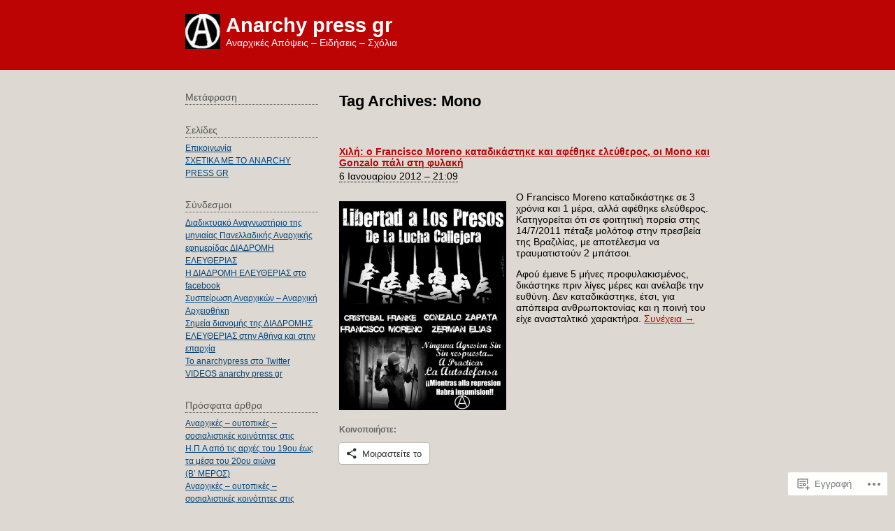

--- FILE ---
content_type: text/html; charset=UTF-8
request_url: https://anarchypress.wordpress.com/tag/mono/
body_size: 24195
content:
<!DOCTYPE html PUBLIC "-//W3C//DTD XHTML 1.0 Transitional//EN" "http://www.w3.org/TR/xhtml1/DTD/xhtml1-transitional.dtd">
<html xmlns="http://www.w3.org/1999/xhtml" lang="el-GR">
<head profile="http://gmpg.org/xfn/11">
	<meta http-equiv="content-type" content="text/html; charset=UTF-8" />
	<title>Mono | Anarchy press gr</title>
	<link rel="pingback" href="https://anarchypress.wordpress.com/xmlrpc.php" />
	<meta name='robots' content='max-image-preview:large' />
<link rel='dns-prefetch' href='//s0.wp.com' />
<link rel="alternate" type="application/rss+xml" title="Ροή RSS &raquo; Anarchy press gr" href="https://anarchypress.wordpress.com/feed/" />
<link rel="alternate" type="application/rss+xml" title="Κανάλι σχολίων &raquo; Anarchy press gr" href="https://anarchypress.wordpress.com/comments/feed/" />
<link rel="alternate" type="application/rss+xml" title="Κανάλι ετικέτας Mono &raquo; Anarchy press gr" href="https://anarchypress.wordpress.com/tag/mono/feed/" />
	<script type="text/javascript">
		/* <![CDATA[ */
		function addLoadEvent(func) {
			var oldonload = window.onload;
			if (typeof window.onload != 'function') {
				window.onload = func;
			} else {
				window.onload = function () {
					oldonload();
					func();
				}
			}
		}
		/* ]]> */
	</script>
	<link crossorigin='anonymous' rel='stylesheet' id='all-css-0-1' href='/wp-content/mu-plugins/likes/jetpack-likes.css?m=1743883414i&cssminify=yes' type='text/css' media='all' />
<style id='wp-emoji-styles-inline-css'>

	img.wp-smiley, img.emoji {
		display: inline !important;
		border: none !important;
		box-shadow: none !important;
		height: 1em !important;
		width: 1em !important;
		margin: 0 0.07em !important;
		vertical-align: -0.1em !important;
		background: none !important;
		padding: 0 !important;
	}
/*# sourceURL=wp-emoji-styles-inline-css */
</style>
<link crossorigin='anonymous' rel='stylesheet' id='all-css-2-1' href='/wp-content/plugins/gutenberg-core/v22.4.0/build/styles/block-library/style.min.css?m=1768935615i&cssminify=yes' type='text/css' media='all' />
<style id='wp-block-library-inline-css'>
.has-text-align-justify {
	text-align:justify;
}
.has-text-align-justify{text-align:justify;}

/*# sourceURL=wp-block-library-inline-css */
</style><style id='global-styles-inline-css'>
:root{--wp--preset--aspect-ratio--square: 1;--wp--preset--aspect-ratio--4-3: 4/3;--wp--preset--aspect-ratio--3-4: 3/4;--wp--preset--aspect-ratio--3-2: 3/2;--wp--preset--aspect-ratio--2-3: 2/3;--wp--preset--aspect-ratio--16-9: 16/9;--wp--preset--aspect-ratio--9-16: 9/16;--wp--preset--color--black: #000000;--wp--preset--color--cyan-bluish-gray: #abb8c3;--wp--preset--color--white: #ffffff;--wp--preset--color--pale-pink: #f78da7;--wp--preset--color--vivid-red: #cf2e2e;--wp--preset--color--luminous-vivid-orange: #ff6900;--wp--preset--color--luminous-vivid-amber: #fcb900;--wp--preset--color--light-green-cyan: #7bdcb5;--wp--preset--color--vivid-green-cyan: #00d084;--wp--preset--color--pale-cyan-blue: #8ed1fc;--wp--preset--color--vivid-cyan-blue: #0693e3;--wp--preset--color--vivid-purple: #9b51e0;--wp--preset--gradient--vivid-cyan-blue-to-vivid-purple: linear-gradient(135deg,rgb(6,147,227) 0%,rgb(155,81,224) 100%);--wp--preset--gradient--light-green-cyan-to-vivid-green-cyan: linear-gradient(135deg,rgb(122,220,180) 0%,rgb(0,208,130) 100%);--wp--preset--gradient--luminous-vivid-amber-to-luminous-vivid-orange: linear-gradient(135deg,rgb(252,185,0) 0%,rgb(255,105,0) 100%);--wp--preset--gradient--luminous-vivid-orange-to-vivid-red: linear-gradient(135deg,rgb(255,105,0) 0%,rgb(207,46,46) 100%);--wp--preset--gradient--very-light-gray-to-cyan-bluish-gray: linear-gradient(135deg,rgb(238,238,238) 0%,rgb(169,184,195) 100%);--wp--preset--gradient--cool-to-warm-spectrum: linear-gradient(135deg,rgb(74,234,220) 0%,rgb(151,120,209) 20%,rgb(207,42,186) 40%,rgb(238,44,130) 60%,rgb(251,105,98) 80%,rgb(254,248,76) 100%);--wp--preset--gradient--blush-light-purple: linear-gradient(135deg,rgb(255,206,236) 0%,rgb(152,150,240) 100%);--wp--preset--gradient--blush-bordeaux: linear-gradient(135deg,rgb(254,205,165) 0%,rgb(254,45,45) 50%,rgb(107,0,62) 100%);--wp--preset--gradient--luminous-dusk: linear-gradient(135deg,rgb(255,203,112) 0%,rgb(199,81,192) 50%,rgb(65,88,208) 100%);--wp--preset--gradient--pale-ocean: linear-gradient(135deg,rgb(255,245,203) 0%,rgb(182,227,212) 50%,rgb(51,167,181) 100%);--wp--preset--gradient--electric-grass: linear-gradient(135deg,rgb(202,248,128) 0%,rgb(113,206,126) 100%);--wp--preset--gradient--midnight: linear-gradient(135deg,rgb(2,3,129) 0%,rgb(40,116,252) 100%);--wp--preset--font-size--small: 13px;--wp--preset--font-size--medium: 20px;--wp--preset--font-size--large: 36px;--wp--preset--font-size--x-large: 42px;--wp--preset--font-family--albert-sans: 'Albert Sans', sans-serif;--wp--preset--font-family--alegreya: Alegreya, serif;--wp--preset--font-family--arvo: Arvo, serif;--wp--preset--font-family--bodoni-moda: 'Bodoni Moda', serif;--wp--preset--font-family--bricolage-grotesque: 'Bricolage Grotesque', sans-serif;--wp--preset--font-family--cabin: Cabin, sans-serif;--wp--preset--font-family--chivo: Chivo, sans-serif;--wp--preset--font-family--commissioner: Commissioner, sans-serif;--wp--preset--font-family--cormorant: Cormorant, serif;--wp--preset--font-family--courier-prime: 'Courier Prime', monospace;--wp--preset--font-family--crimson-pro: 'Crimson Pro', serif;--wp--preset--font-family--dm-mono: 'DM Mono', monospace;--wp--preset--font-family--dm-sans: 'DM Sans', sans-serif;--wp--preset--font-family--dm-serif-display: 'DM Serif Display', serif;--wp--preset--font-family--domine: Domine, serif;--wp--preset--font-family--eb-garamond: 'EB Garamond', serif;--wp--preset--font-family--epilogue: Epilogue, sans-serif;--wp--preset--font-family--fahkwang: Fahkwang, sans-serif;--wp--preset--font-family--figtree: Figtree, sans-serif;--wp--preset--font-family--fira-sans: 'Fira Sans', sans-serif;--wp--preset--font-family--fjalla-one: 'Fjalla One', sans-serif;--wp--preset--font-family--fraunces: Fraunces, serif;--wp--preset--font-family--gabarito: Gabarito, system-ui;--wp--preset--font-family--ibm-plex-mono: 'IBM Plex Mono', monospace;--wp--preset--font-family--ibm-plex-sans: 'IBM Plex Sans', sans-serif;--wp--preset--font-family--ibarra-real-nova: 'Ibarra Real Nova', serif;--wp--preset--font-family--instrument-serif: 'Instrument Serif', serif;--wp--preset--font-family--inter: Inter, sans-serif;--wp--preset--font-family--josefin-sans: 'Josefin Sans', sans-serif;--wp--preset--font-family--jost: Jost, sans-serif;--wp--preset--font-family--libre-baskerville: 'Libre Baskerville', serif;--wp--preset--font-family--libre-franklin: 'Libre Franklin', sans-serif;--wp--preset--font-family--literata: Literata, serif;--wp--preset--font-family--lora: Lora, serif;--wp--preset--font-family--merriweather: Merriweather, serif;--wp--preset--font-family--montserrat: Montserrat, sans-serif;--wp--preset--font-family--newsreader: Newsreader, serif;--wp--preset--font-family--noto-sans-mono: 'Noto Sans Mono', sans-serif;--wp--preset--font-family--nunito: Nunito, sans-serif;--wp--preset--font-family--open-sans: 'Open Sans', sans-serif;--wp--preset--font-family--overpass: Overpass, sans-serif;--wp--preset--font-family--pt-serif: 'PT Serif', serif;--wp--preset--font-family--petrona: Petrona, serif;--wp--preset--font-family--piazzolla: Piazzolla, serif;--wp--preset--font-family--playfair-display: 'Playfair Display', serif;--wp--preset--font-family--plus-jakarta-sans: 'Plus Jakarta Sans', sans-serif;--wp--preset--font-family--poppins: Poppins, sans-serif;--wp--preset--font-family--raleway: Raleway, sans-serif;--wp--preset--font-family--roboto: Roboto, sans-serif;--wp--preset--font-family--roboto-slab: 'Roboto Slab', serif;--wp--preset--font-family--rubik: Rubik, sans-serif;--wp--preset--font-family--rufina: Rufina, serif;--wp--preset--font-family--sora: Sora, sans-serif;--wp--preset--font-family--source-sans-3: 'Source Sans 3', sans-serif;--wp--preset--font-family--source-serif-4: 'Source Serif 4', serif;--wp--preset--font-family--space-mono: 'Space Mono', monospace;--wp--preset--font-family--syne: Syne, sans-serif;--wp--preset--font-family--texturina: Texturina, serif;--wp--preset--font-family--urbanist: Urbanist, sans-serif;--wp--preset--font-family--work-sans: 'Work Sans', sans-serif;--wp--preset--spacing--20: 0.44rem;--wp--preset--spacing--30: 0.67rem;--wp--preset--spacing--40: 1rem;--wp--preset--spacing--50: 1.5rem;--wp--preset--spacing--60: 2.25rem;--wp--preset--spacing--70: 3.38rem;--wp--preset--spacing--80: 5.06rem;--wp--preset--shadow--natural: 6px 6px 9px rgba(0, 0, 0, 0.2);--wp--preset--shadow--deep: 12px 12px 50px rgba(0, 0, 0, 0.4);--wp--preset--shadow--sharp: 6px 6px 0px rgba(0, 0, 0, 0.2);--wp--preset--shadow--outlined: 6px 6px 0px -3px rgb(255, 255, 255), 6px 6px rgb(0, 0, 0);--wp--preset--shadow--crisp: 6px 6px 0px rgb(0, 0, 0);}:where(body) { margin: 0; }:where(.is-layout-flex){gap: 0.5em;}:where(.is-layout-grid){gap: 0.5em;}body .is-layout-flex{display: flex;}.is-layout-flex{flex-wrap: wrap;align-items: center;}.is-layout-flex > :is(*, div){margin: 0;}body .is-layout-grid{display: grid;}.is-layout-grid > :is(*, div){margin: 0;}body{padding-top: 0px;padding-right: 0px;padding-bottom: 0px;padding-left: 0px;}:root :where(.wp-element-button, .wp-block-button__link){background-color: #32373c;border-width: 0;color: #fff;font-family: inherit;font-size: inherit;font-style: inherit;font-weight: inherit;letter-spacing: inherit;line-height: inherit;padding-top: calc(0.667em + 2px);padding-right: calc(1.333em + 2px);padding-bottom: calc(0.667em + 2px);padding-left: calc(1.333em + 2px);text-decoration: none;text-transform: inherit;}.has-black-color{color: var(--wp--preset--color--black) !important;}.has-cyan-bluish-gray-color{color: var(--wp--preset--color--cyan-bluish-gray) !important;}.has-white-color{color: var(--wp--preset--color--white) !important;}.has-pale-pink-color{color: var(--wp--preset--color--pale-pink) !important;}.has-vivid-red-color{color: var(--wp--preset--color--vivid-red) !important;}.has-luminous-vivid-orange-color{color: var(--wp--preset--color--luminous-vivid-orange) !important;}.has-luminous-vivid-amber-color{color: var(--wp--preset--color--luminous-vivid-amber) !important;}.has-light-green-cyan-color{color: var(--wp--preset--color--light-green-cyan) !important;}.has-vivid-green-cyan-color{color: var(--wp--preset--color--vivid-green-cyan) !important;}.has-pale-cyan-blue-color{color: var(--wp--preset--color--pale-cyan-blue) !important;}.has-vivid-cyan-blue-color{color: var(--wp--preset--color--vivid-cyan-blue) !important;}.has-vivid-purple-color{color: var(--wp--preset--color--vivid-purple) !important;}.has-black-background-color{background-color: var(--wp--preset--color--black) !important;}.has-cyan-bluish-gray-background-color{background-color: var(--wp--preset--color--cyan-bluish-gray) !important;}.has-white-background-color{background-color: var(--wp--preset--color--white) !important;}.has-pale-pink-background-color{background-color: var(--wp--preset--color--pale-pink) !important;}.has-vivid-red-background-color{background-color: var(--wp--preset--color--vivid-red) !important;}.has-luminous-vivid-orange-background-color{background-color: var(--wp--preset--color--luminous-vivid-orange) !important;}.has-luminous-vivid-amber-background-color{background-color: var(--wp--preset--color--luminous-vivid-amber) !important;}.has-light-green-cyan-background-color{background-color: var(--wp--preset--color--light-green-cyan) !important;}.has-vivid-green-cyan-background-color{background-color: var(--wp--preset--color--vivid-green-cyan) !important;}.has-pale-cyan-blue-background-color{background-color: var(--wp--preset--color--pale-cyan-blue) !important;}.has-vivid-cyan-blue-background-color{background-color: var(--wp--preset--color--vivid-cyan-blue) !important;}.has-vivid-purple-background-color{background-color: var(--wp--preset--color--vivid-purple) !important;}.has-black-border-color{border-color: var(--wp--preset--color--black) !important;}.has-cyan-bluish-gray-border-color{border-color: var(--wp--preset--color--cyan-bluish-gray) !important;}.has-white-border-color{border-color: var(--wp--preset--color--white) !important;}.has-pale-pink-border-color{border-color: var(--wp--preset--color--pale-pink) !important;}.has-vivid-red-border-color{border-color: var(--wp--preset--color--vivid-red) !important;}.has-luminous-vivid-orange-border-color{border-color: var(--wp--preset--color--luminous-vivid-orange) !important;}.has-luminous-vivid-amber-border-color{border-color: var(--wp--preset--color--luminous-vivid-amber) !important;}.has-light-green-cyan-border-color{border-color: var(--wp--preset--color--light-green-cyan) !important;}.has-vivid-green-cyan-border-color{border-color: var(--wp--preset--color--vivid-green-cyan) !important;}.has-pale-cyan-blue-border-color{border-color: var(--wp--preset--color--pale-cyan-blue) !important;}.has-vivid-cyan-blue-border-color{border-color: var(--wp--preset--color--vivid-cyan-blue) !important;}.has-vivid-purple-border-color{border-color: var(--wp--preset--color--vivid-purple) !important;}.has-vivid-cyan-blue-to-vivid-purple-gradient-background{background: var(--wp--preset--gradient--vivid-cyan-blue-to-vivid-purple) !important;}.has-light-green-cyan-to-vivid-green-cyan-gradient-background{background: var(--wp--preset--gradient--light-green-cyan-to-vivid-green-cyan) !important;}.has-luminous-vivid-amber-to-luminous-vivid-orange-gradient-background{background: var(--wp--preset--gradient--luminous-vivid-amber-to-luminous-vivid-orange) !important;}.has-luminous-vivid-orange-to-vivid-red-gradient-background{background: var(--wp--preset--gradient--luminous-vivid-orange-to-vivid-red) !important;}.has-very-light-gray-to-cyan-bluish-gray-gradient-background{background: var(--wp--preset--gradient--very-light-gray-to-cyan-bluish-gray) !important;}.has-cool-to-warm-spectrum-gradient-background{background: var(--wp--preset--gradient--cool-to-warm-spectrum) !important;}.has-blush-light-purple-gradient-background{background: var(--wp--preset--gradient--blush-light-purple) !important;}.has-blush-bordeaux-gradient-background{background: var(--wp--preset--gradient--blush-bordeaux) !important;}.has-luminous-dusk-gradient-background{background: var(--wp--preset--gradient--luminous-dusk) !important;}.has-pale-ocean-gradient-background{background: var(--wp--preset--gradient--pale-ocean) !important;}.has-electric-grass-gradient-background{background: var(--wp--preset--gradient--electric-grass) !important;}.has-midnight-gradient-background{background: var(--wp--preset--gradient--midnight) !important;}.has-small-font-size{font-size: var(--wp--preset--font-size--small) !important;}.has-medium-font-size{font-size: var(--wp--preset--font-size--medium) !important;}.has-large-font-size{font-size: var(--wp--preset--font-size--large) !important;}.has-x-large-font-size{font-size: var(--wp--preset--font-size--x-large) !important;}.has-albert-sans-font-family{font-family: var(--wp--preset--font-family--albert-sans) !important;}.has-alegreya-font-family{font-family: var(--wp--preset--font-family--alegreya) !important;}.has-arvo-font-family{font-family: var(--wp--preset--font-family--arvo) !important;}.has-bodoni-moda-font-family{font-family: var(--wp--preset--font-family--bodoni-moda) !important;}.has-bricolage-grotesque-font-family{font-family: var(--wp--preset--font-family--bricolage-grotesque) !important;}.has-cabin-font-family{font-family: var(--wp--preset--font-family--cabin) !important;}.has-chivo-font-family{font-family: var(--wp--preset--font-family--chivo) !important;}.has-commissioner-font-family{font-family: var(--wp--preset--font-family--commissioner) !important;}.has-cormorant-font-family{font-family: var(--wp--preset--font-family--cormorant) !important;}.has-courier-prime-font-family{font-family: var(--wp--preset--font-family--courier-prime) !important;}.has-crimson-pro-font-family{font-family: var(--wp--preset--font-family--crimson-pro) !important;}.has-dm-mono-font-family{font-family: var(--wp--preset--font-family--dm-mono) !important;}.has-dm-sans-font-family{font-family: var(--wp--preset--font-family--dm-sans) !important;}.has-dm-serif-display-font-family{font-family: var(--wp--preset--font-family--dm-serif-display) !important;}.has-domine-font-family{font-family: var(--wp--preset--font-family--domine) !important;}.has-eb-garamond-font-family{font-family: var(--wp--preset--font-family--eb-garamond) !important;}.has-epilogue-font-family{font-family: var(--wp--preset--font-family--epilogue) !important;}.has-fahkwang-font-family{font-family: var(--wp--preset--font-family--fahkwang) !important;}.has-figtree-font-family{font-family: var(--wp--preset--font-family--figtree) !important;}.has-fira-sans-font-family{font-family: var(--wp--preset--font-family--fira-sans) !important;}.has-fjalla-one-font-family{font-family: var(--wp--preset--font-family--fjalla-one) !important;}.has-fraunces-font-family{font-family: var(--wp--preset--font-family--fraunces) !important;}.has-gabarito-font-family{font-family: var(--wp--preset--font-family--gabarito) !important;}.has-ibm-plex-mono-font-family{font-family: var(--wp--preset--font-family--ibm-plex-mono) !important;}.has-ibm-plex-sans-font-family{font-family: var(--wp--preset--font-family--ibm-plex-sans) !important;}.has-ibarra-real-nova-font-family{font-family: var(--wp--preset--font-family--ibarra-real-nova) !important;}.has-instrument-serif-font-family{font-family: var(--wp--preset--font-family--instrument-serif) !important;}.has-inter-font-family{font-family: var(--wp--preset--font-family--inter) !important;}.has-josefin-sans-font-family{font-family: var(--wp--preset--font-family--josefin-sans) !important;}.has-jost-font-family{font-family: var(--wp--preset--font-family--jost) !important;}.has-libre-baskerville-font-family{font-family: var(--wp--preset--font-family--libre-baskerville) !important;}.has-libre-franklin-font-family{font-family: var(--wp--preset--font-family--libre-franklin) !important;}.has-literata-font-family{font-family: var(--wp--preset--font-family--literata) !important;}.has-lora-font-family{font-family: var(--wp--preset--font-family--lora) !important;}.has-merriweather-font-family{font-family: var(--wp--preset--font-family--merriweather) !important;}.has-montserrat-font-family{font-family: var(--wp--preset--font-family--montserrat) !important;}.has-newsreader-font-family{font-family: var(--wp--preset--font-family--newsreader) !important;}.has-noto-sans-mono-font-family{font-family: var(--wp--preset--font-family--noto-sans-mono) !important;}.has-nunito-font-family{font-family: var(--wp--preset--font-family--nunito) !important;}.has-open-sans-font-family{font-family: var(--wp--preset--font-family--open-sans) !important;}.has-overpass-font-family{font-family: var(--wp--preset--font-family--overpass) !important;}.has-pt-serif-font-family{font-family: var(--wp--preset--font-family--pt-serif) !important;}.has-petrona-font-family{font-family: var(--wp--preset--font-family--petrona) !important;}.has-piazzolla-font-family{font-family: var(--wp--preset--font-family--piazzolla) !important;}.has-playfair-display-font-family{font-family: var(--wp--preset--font-family--playfair-display) !important;}.has-plus-jakarta-sans-font-family{font-family: var(--wp--preset--font-family--plus-jakarta-sans) !important;}.has-poppins-font-family{font-family: var(--wp--preset--font-family--poppins) !important;}.has-raleway-font-family{font-family: var(--wp--preset--font-family--raleway) !important;}.has-roboto-font-family{font-family: var(--wp--preset--font-family--roboto) !important;}.has-roboto-slab-font-family{font-family: var(--wp--preset--font-family--roboto-slab) !important;}.has-rubik-font-family{font-family: var(--wp--preset--font-family--rubik) !important;}.has-rufina-font-family{font-family: var(--wp--preset--font-family--rufina) !important;}.has-sora-font-family{font-family: var(--wp--preset--font-family--sora) !important;}.has-source-sans-3-font-family{font-family: var(--wp--preset--font-family--source-sans-3) !important;}.has-source-serif-4-font-family{font-family: var(--wp--preset--font-family--source-serif-4) !important;}.has-space-mono-font-family{font-family: var(--wp--preset--font-family--space-mono) !important;}.has-syne-font-family{font-family: var(--wp--preset--font-family--syne) !important;}.has-texturina-font-family{font-family: var(--wp--preset--font-family--texturina) !important;}.has-urbanist-font-family{font-family: var(--wp--preset--font-family--urbanist) !important;}.has-work-sans-font-family{font-family: var(--wp--preset--font-family--work-sans) !important;}
/*# sourceURL=global-styles-inline-css */
</style>

<style id='classic-theme-styles-inline-css'>
.wp-block-button__link{background-color:#32373c;border-radius:9999px;box-shadow:none;color:#fff;font-size:1.125em;padding:calc(.667em + 2px) calc(1.333em + 2px);text-decoration:none}.wp-block-file__button{background:#32373c;color:#fff}.wp-block-accordion-heading{margin:0}.wp-block-accordion-heading__toggle{background-color:inherit!important;color:inherit!important}.wp-block-accordion-heading__toggle:not(:focus-visible){outline:none}.wp-block-accordion-heading__toggle:focus,.wp-block-accordion-heading__toggle:hover{background-color:inherit!important;border:none;box-shadow:none;color:inherit;padding:var(--wp--preset--spacing--20,1em) 0;text-decoration:none}.wp-block-accordion-heading__toggle:focus-visible{outline:auto;outline-offset:0}
/*# sourceURL=/wp-content/plugins/gutenberg-core/v22.4.0/build/styles/block-library/classic.min.css */
</style>
<link crossorigin='anonymous' rel='stylesheet' id='all-css-4-1' href='/_static/??-eJyFj10KwkAMhC9kGrZYrQ/[base64]&cssminify=yes' type='text/css' media='all' />
<style id='jetpack-global-styles-frontend-style-inline-css'>
:root { --font-headings: unset; --font-base: unset; --font-headings-default: -apple-system,BlinkMacSystemFont,"Segoe UI",Roboto,Oxygen-Sans,Ubuntu,Cantarell,"Helvetica Neue",sans-serif; --font-base-default: -apple-system,BlinkMacSystemFont,"Segoe UI",Roboto,Oxygen-Sans,Ubuntu,Cantarell,"Helvetica Neue",sans-serif;}
/*# sourceURL=jetpack-global-styles-frontend-style-inline-css */
</style>
<link crossorigin='anonymous' rel='stylesheet' id='all-css-6-1' href='/_static/??-eJyNjcEKwjAQRH/IuFRT6kX8FNkmS5K6yQY3Qfx7bfEiXrwM82B4A49qnJRGpUHupnIPqSgs1Cq624chi6zhO5OCRryTR++fW00l7J3qDv43XVNxoOISsmEJol/wY2uR8vs3WggsM/I6uOTzMI3Hw8lOg11eUT1JKA==&cssminify=yes' type='text/css' media='all' />
<script type="text/javascript" id="wpcom-actionbar-placeholder-js-extra">
/* <![CDATA[ */
var actionbardata = {"siteID":"9380778","postID":"0","siteURL":"https://anarchypress.wordpress.com","xhrURL":"https://anarchypress.wordpress.com/wp-admin/admin-ajax.php","nonce":"0c03c43c55","isLoggedIn":"","statusMessage":"","subsEmailDefault":"instantly","proxyScriptUrl":"https://s0.wp.com/wp-content/js/wpcom-proxy-request.js?m=1513050504i&amp;ver=20211021","i18n":{"followedText":"\u039d\u03ad\u03b1 \u03ac\u03c1\u03b8\u03c1\u03b1 \u03b1\u03c0\u03cc \u03b1\u03c5\u03c4\u03cc\u03bd \u03c4\u03bf\u03bd \u03b9\u03c3\u03c4\u03cc\u03c4\u03bf\u03c0\u03bf \u03b8\u03b1 \u03b5\u03bc\u03c6\u03b1\u03bd\u03af\u03b6\u03bf\u03bd\u03c4\u03b1\u03b9 \u03c4\u03ce\u03c1\u03b1 \u03c3\u03c4\u03bf\u03bd \u003Ca href=\"https://wordpress.com/reader\"\u003E\u0391\u03bd\u03b1\u03b3\u03bd\u03ce\u03c3\u03c4\u03b7\u003C/a\u003E","foldBar":"\u03a3\u03cd\u03bc\u03c0\u03c4\u03c5\u03be\u03b7 \u03bc\u03c0\u03ac\u03c1\u03b1\u03c2","unfoldBar":"\u0386\u03bd\u03bf\u03b9\u03b3\u03bc\u03b1","shortLinkCopied":"\u039f \u03c3\u03cd\u03bd\u03b4\u03b5\u03c3\u03bc\u03bf\u03c2 \u03bc\u03b9\u03ba\u03c1\u03bf\u03cd URL \u03b1\u03bd\u03c4\u03b9\u03b3\u03c1\u03ac\u03c6\u03b7\u03ba\u03b5 \u03c3\u03c4\u03bf \u03c0\u03c1\u03cc\u03c7\u03b5\u03b9\u03c1\u03bf."}};
//# sourceURL=wpcom-actionbar-placeholder-js-extra
/* ]]> */
</script>
<script type="text/javascript" id="jetpack-mu-wpcom-settings-js-before">
/* <![CDATA[ */
var JETPACK_MU_WPCOM_SETTINGS = {"assetsUrl":"https://s0.wp.com/wp-content/mu-plugins/jetpack-mu-wpcom-plugin/moon/jetpack_vendor/automattic/jetpack-mu-wpcom/src/build/"};
//# sourceURL=jetpack-mu-wpcom-settings-js-before
/* ]]> */
</script>
<script crossorigin='anonymous' type='text/javascript'  src='/wp-content/js/rlt-proxy.js?m=1720530689i'></script>
<script type="text/javascript" id="rlt-proxy-js-after">
/* <![CDATA[ */
	rltInitialize( {"token":null,"iframeOrigins":["https:\/\/widgets.wp.com"]} );
//# sourceURL=rlt-proxy-js-after
/* ]]> */
</script>
<link rel="EditURI" type="application/rsd+xml" title="RSD" href="https://anarchypress.wordpress.com/xmlrpc.php?rsd" />
<meta name="generator" content="WordPress.com" />

<!-- Jetpack Open Graph Tags -->
<meta property="og:type" content="website" />
<meta property="og:title" content="Mono – Anarchy press gr" />
<meta property="og:url" content="https://anarchypress.wordpress.com/tag/mono/" />
<meta property="og:site_name" content="Anarchy press gr" />
<meta property="og:image" content="https://secure.gravatar.com/blavatar/5a01eeb3d8c0ad0aee332e437cfb6365c330db43f4eff8418e93dee1e21c9729?s=200&#038;ts=1769438793" />
<meta property="og:image:width" content="200" />
<meta property="og:image:height" content="200" />
<meta property="og:image:alt" content="" />
<meta property="og:locale" content="el_GR" />
<meta property="fb:app_id" content="249643311490" />

<!-- End Jetpack Open Graph Tags -->
<link rel="shortcut icon" type="image/x-icon" href="https://secure.gravatar.com/blavatar/5a01eeb3d8c0ad0aee332e437cfb6365c330db43f4eff8418e93dee1e21c9729?s=32" sizes="16x16" />
<link rel="icon" type="image/x-icon" href="https://secure.gravatar.com/blavatar/5a01eeb3d8c0ad0aee332e437cfb6365c330db43f4eff8418e93dee1e21c9729?s=32" sizes="16x16" />
<link rel="apple-touch-icon" href="https://secure.gravatar.com/blavatar/5a01eeb3d8c0ad0aee332e437cfb6365c330db43f4eff8418e93dee1e21c9729?s=114" />
<link rel='openid.server' href='https://anarchypress.wordpress.com/?openidserver=1' />
<link rel='openid.delegate' href='https://anarchypress.wordpress.com/' />
<link rel="search" type="application/opensearchdescription+xml" href="https://anarchypress.wordpress.com/osd.xml" title="Anarchy press gr" />
<link rel="search" type="application/opensearchdescription+xml" href="https://s1.wp.com/opensearch.xml" title="WordPress.com" />
<meta name="theme-color" content="#ddd9d2" />
		<style id="wpcom-hotfix-masterbar-style">
			@media screen and (min-width: 783px) {
				#wpadminbar .quicklinks li#wp-admin-bar-my-account.with-avatar > a img {
					margin-top: 5px;
				}
			}
		</style>
		<meta name="description" content="Άρθρα σχετικά με Mono γραμμένα από anarchypress" />
<style type="text/css" id="custom-background-css">
body.custom-background { background-color: #ddd9d2; }
</style>
	<link crossorigin='anonymous' rel='stylesheet' id='all-css-0-3' href='/_static/??-eJydzMEKwkAMBNAfcg3VSr2InyJtGsq22U1osiz+vS2oZ/E2MwwPqgaU7JQdUgnKZYrZYCbXHpd3hySS4REzwsCCi4HVqLQe0ewAvwtJxsJkgP0qxYi/p8/wL1jjOJEbuGhQsS2ZP5l27p5uTXc5n65t17TzC87EWdk=&cssminify=yes' type='text/css' media='all' />
</head>

<body class="wordpress y2026 m01 d26 h17 archive tag tag-mono custom-background customizer-styles-applied default jetpack-reblog-enabled">

<div id="wrapper" class="hfeed">

	<div id="header">
		<h1 id="blog-title">
							<img src="https://secure.gravatar.com/blavatar/5a01eeb3d8c0ad0aee332e437cfb6365c330db43f4eff8418e93dee1e21c9729?s=50&#038;ts=1769438793" alt="icon" class="blog-icon" />
						<span><a href="https://anarchypress.wordpress.com/" title="Anarchy press gr" rel="home">Anarchy press gr</a></span></h1>
		<div id="blog-description">Αναρχικές Απόψεις – Ειδήσεις – Σχόλια</div>
	</div><!--  #header -->
	<div id="container">
		<div id="content">

			<h2 class="page-title">Tag Archives: <span>Mono</span></h2>

			<div id="nav-above" class="navigation">
				<div class="nav-previous"></div>
				<div class="nav-next"></div>
			</div>


			<div id="post-14487" class="hentry p1 post publish author-anarchypress category-%ce%b5%ce%b9%ce%b4%ce%ae%cf%83%ce%b5%ce%b9%cf%82 tag-francisco-moreno tag-gonzalo tag-%cf%80%cf%81%ce%bf%cf%86%cf%85%ce%bb%ce%ac%ce%ba%ce%b9%cf%83%ce%b7 tag-%cf%85%cf%80%ce%bf%cf%85%cf%81%ce%b3%ce%b5%ce%af%ce%bf-%ce%b5%cf%83%cf%89%cf%84%ce%b5%cf%81%ce%b9%ce%ba%cf%8e%ce%bd tag-%cf%87%ce%b9%ce%bb%ce%ae tag-%ce%ad%cf%86%ce%b5%cf%83%ce%b7 tag-%ce%b1%ce%bd%ce%b1%cf%81%cf%87%ce%b9%ce%ba%ce%bf%ce%af tag-%ce%b1%ce%bd%ce%b1%cf%83%cf%84%ce%bf%ce%bb%ce%ae tag-%ce%b4%ce%af%ce%ba%ce%b7 tag-%ce%bc%ce%bf%ce%bb%cf%8c%cf%84%ce%bf%cf%86 tag-%ce%be%cf%85%ce%bb%ce%bf%ce%b4%ce%b1%cf%81%ce%bc%cf%8c%cf%82 tag-mono y2012 m01 d07 h00">
				<h3 class="entry-title"><a href="https://anarchypress.wordpress.com/2012/01/06/%cf%87%ce%b9%ce%bb%ce%ae-%ce%bf-francisco-moreno-%ce%ba%ce%b1%cf%84%ce%b1%ce%b4%ce%b9%ce%ba%ce%ac%cf%83%cf%84%ce%b7%ce%ba%ce%b5-%ce%ba%ce%b1%ce%b9-%ce%b1%cf%86%ce%ad%ce%b8%ce%b7%ce%ba%ce%b5-%ce%b5/" rel="bookmark">Χιλή: ο Francisco Moreno καταδικάστηκε και αφέθηκε ελεύθερος, οι Mono και Gonzalo πάλι στη&nbsp;φυλακή</a></h3>
				<div class="entry-date"><a href="https://anarchypress.wordpress.com/2012/01/06/%cf%87%ce%b9%ce%bb%ce%ae-%ce%bf-francisco-moreno-%ce%ba%ce%b1%cf%84%ce%b1%ce%b4%ce%b9%ce%ba%ce%ac%cf%83%cf%84%ce%b7%ce%ba%ce%b5-%ce%ba%ce%b1%ce%b9-%ce%b1%cf%86%ce%ad%ce%b8%ce%b7%ce%ba%ce%b5-%ce%b5/" class="published" title="2012-01-06T21:09:52+0300">6 Ιανουαρίου 2012 &#8211; 21:09</a></div>
				<div class="entry-content">
					<p><a href="https://anarchypress.wordpress.com/wp-content/uploads/2012/01/libertad.jpg"><img data-attachment-id="14488" data-permalink="https://anarchypress.wordpress.com/2012/01/06/%cf%87%ce%b9%ce%bb%ce%ae-%ce%bf-francisco-moreno-%ce%ba%ce%b1%cf%84%ce%b1%ce%b4%ce%b9%ce%ba%ce%ac%cf%83%cf%84%ce%b7%ce%ba%ce%b5-%ce%ba%ce%b1%ce%b9-%ce%b1%cf%86%ce%ad%ce%b8%ce%b7%ce%ba%ce%b5-%ce%b5/libertad/" data-orig-file="https://anarchypress.wordpress.com/wp-content/uploads/2012/01/libertad.jpg" data-orig-size="816,1024" data-comments-opened="0" data-image-meta="{&quot;aperture&quot;:&quot;0&quot;,&quot;credit&quot;:&quot;&quot;,&quot;camera&quot;:&quot;&quot;,&quot;caption&quot;:&quot;&quot;,&quot;created_timestamp&quot;:&quot;0&quot;,&quot;copyright&quot;:&quot;&quot;,&quot;focal_length&quot;:&quot;0&quot;,&quot;iso&quot;:&quot;0&quot;,&quot;shutter_speed&quot;:&quot;0&quot;,&quot;title&quot;:&quot;&quot;}" data-image-title="libertad" data-image-description="" data-image-caption="" data-medium-file="https://anarchypress.wordpress.com/wp-content/uploads/2012/01/libertad.jpg?w=239" data-large-file="https://anarchypress.wordpress.com/wp-content/uploads/2012/01/libertad.jpg?w=530" class="size-medium wp-image-14488 alignleft" title="libertad" src="https://anarchypress.wordpress.com/wp-content/uploads/2012/01/libertad.jpg?w=239&#038;h=300" alt="" width="239" height="300" srcset="https://anarchypress.wordpress.com/wp-content/uploads/2012/01/libertad.jpg?w=239 239w, https://anarchypress.wordpress.com/wp-content/uploads/2012/01/libertad.jpg?w=478 478w, https://anarchypress.wordpress.com/wp-content/uploads/2012/01/libertad.jpg?w=120 120w" sizes="(max-width: 239px) 100vw, 239px" /></a>Ο Francisco Moreno καταδικάστηκε σε 3 χρόνια και 1 μέρα, αλλά αφέθηκε ελεύθερος. Κατηγορείται ότι σε φοιτητική πορεία στης 14/7/2011 πέταξε μολότοφ στην πρεσβεία της Βραζιλίας, με αποτέλεσμα να τραυματιστούν 2 μπάτσοι.</p>
<div>
<p>Αφού έμεινε 5 μήνες προφυλακισμένος, δικάστηκε πριν λίγες μέρες και ανέλαβε την ευθύνη. Δεν καταδικάστηκε, έτσι, για απόπειρα ανθρωποκτονίας και η ποινή του είχε ανασταλτικό χαρακτήρα. <a href="https://anarchypress.wordpress.com/2012/01/06/%cf%87%ce%b9%ce%bb%ce%ae-%ce%bf-francisco-moreno-%ce%ba%ce%b1%cf%84%ce%b1%ce%b4%ce%b9%ce%ba%ce%ac%cf%83%cf%84%ce%b7%ce%ba%ce%b5-%ce%ba%ce%b1%ce%b9-%ce%b1%cf%86%ce%ad%ce%b8%ce%b7%ce%ba%ce%b5-%ce%b5/#more-14487" class="more-link">Συνέχεια <span class="meta-nav">&rarr;</span></a></div>
<div id="jp-post-flair" class="sharedaddy sd-like-enabled sd-sharing-enabled"><div class="sharedaddy sd-sharing-enabled"><div class="robots-nocontent sd-block sd-social sd-social-icon-text sd-sharing"><h3 class="sd-title">Κοινοποιήστε:</h3><div class="sd-content"><ul><li><a href="#" class="sharing-anchor sd-button share-more"><span>Μοιραστείτε το</span></a></li><li class="share-end"></li></ul><div class="sharing-hidden"><div class="inner" style="display: none;"><ul><li class="share-email"><a rel="nofollow noopener noreferrer"
				data-shared="sharing-email-14487"
				class="share-email sd-button share-icon"
				href="mailto:?subject=%5B%CE%94%CE%B9%CE%B1%CE%BC%CE%BF%CE%B9%CF%81%CE%B1%CF%83%CE%BC%CE%AD%CE%BD%CE%B7%20%CE%B4%CE%B7%CE%BC%CE%BF%CF%83%CE%AF%CE%B5%CF%85%CF%83%CE%B7%5D%20%CE%A7%CE%B9%CE%BB%CE%AE%3A%20%CE%BF%20Francisco%20Moreno%20%CE%BA%CE%B1%CF%84%CE%B1%CE%B4%CE%B9%CE%BA%CE%AC%CF%83%CF%84%CE%B7%CE%BA%CE%B5%20%CE%BA%CE%B1%CE%B9%20%CE%B1%CF%86%CE%AD%CE%B8%CE%B7%CE%BA%CE%B5%20%CE%B5%CE%BB%CE%B5%CF%8D%CE%B8%CE%B5%CF%81%CE%BF%CF%82%2C%20%CE%BF%CE%B9%20Mono%20%CE%BA%CE%B1%CE%B9%20Gonzalo%20%CF%80%CE%AC%CE%BB%CE%B9%20%CF%83%CF%84%CE%B7%20%CF%86%CF%85%CE%BB%CE%B1%CE%BA%CE%AE&#038;body=https%3A%2F%2Fanarchypress.wordpress.com%2F2012%2F01%2F06%2F%25cf%2587%25ce%25b9%25ce%25bb%25ce%25ae-%25ce%25bf-francisco-moreno-%25ce%25ba%25ce%25b1%25cf%2584%25ce%25b1%25ce%25b4%25ce%25b9%25ce%25ba%25ce%25ac%25cf%2583%25cf%2584%25ce%25b7%25ce%25ba%25ce%25b5-%25ce%25ba%25ce%25b1%25ce%25b9-%25ce%25b1%25cf%2586%25ce%25ad%25ce%25b8%25ce%25b7%25ce%25ba%25ce%25b5-%25ce%25b5%2F&#038;share=email"
				target="_blank"
				aria-labelledby="sharing-email-14487"
				data-email-share-error-title="Έχεις ρυθμίσει το email;" data-email-share-error-text="Αν έχεις προβλήματα με την κοινοποίηση μέσω email, μπορεί να μην έχεις ρυθμίσει το email για τον περιηγητή σου. Ίσως χρειαστεί να δημιουργήσεις ένα νέο email μόνος/μόνη σου." data-email-share-nonce="afd4afb744" data-email-share-track-url="https://anarchypress.wordpress.com/2012/01/06/%cf%87%ce%b9%ce%bb%ce%ae-%ce%bf-francisco-moreno-%ce%ba%ce%b1%cf%84%ce%b1%ce%b4%ce%b9%ce%ba%ce%ac%cf%83%cf%84%ce%b7%ce%ba%ce%b5-%ce%ba%ce%b1%ce%b9-%ce%b1%cf%86%ce%ad%ce%b8%ce%b7%ce%ba%ce%b5-%ce%b5/?share=email">
				<span id="sharing-email-14487" hidden>Στείλε ένα σύνδεσμο σε έναν φίλο(Ανοίγει σε νέο παράθυρο)</span>
				<span>Email</span>
			</a></li><li class="share-print"><a rel="nofollow noopener noreferrer"
				data-shared="sharing-print-14487"
				class="share-print sd-button share-icon"
				href="https://anarchypress.wordpress.com/2012/01/06/%cf%87%ce%b9%ce%bb%ce%ae-%ce%bf-francisco-moreno-%ce%ba%ce%b1%cf%84%ce%b1%ce%b4%ce%b9%ce%ba%ce%ac%cf%83%cf%84%ce%b7%ce%ba%ce%b5-%ce%ba%ce%b1%ce%b9-%ce%b1%cf%86%ce%ad%ce%b8%ce%b7%ce%ba%ce%b5-%ce%b5/?share=print"
				target="_blank"
				aria-labelledby="sharing-print-14487"
				>
				<span id="sharing-print-14487" hidden>Εκτύπωση(Ανοίγει σε νέο παράθυρο)</span>
				<span>Εκτύπωση</span>
			</a></li><li class="share-twitter"><a rel="nofollow noopener noreferrer"
				data-shared="sharing-twitter-14487"
				class="share-twitter sd-button share-icon"
				href="https://anarchypress.wordpress.com/2012/01/06/%cf%87%ce%b9%ce%bb%ce%ae-%ce%bf-francisco-moreno-%ce%ba%ce%b1%cf%84%ce%b1%ce%b4%ce%b9%ce%ba%ce%ac%cf%83%cf%84%ce%b7%ce%ba%ce%b5-%ce%ba%ce%b1%ce%b9-%ce%b1%cf%86%ce%ad%ce%b8%ce%b7%ce%ba%ce%b5-%ce%b5/?share=twitter"
				target="_blank"
				aria-labelledby="sharing-twitter-14487"
				>
				<span id="sharing-twitter-14487" hidden>Μοιραστείτε στο X(Ανοίγει σε νέο παράθυρο)</span>
				<span>Χ</span>
			</a></li><li class="share-linkedin"><a rel="nofollow noopener noreferrer"
				data-shared="sharing-linkedin-14487"
				class="share-linkedin sd-button share-icon"
				href="https://anarchypress.wordpress.com/2012/01/06/%cf%87%ce%b9%ce%bb%ce%ae-%ce%bf-francisco-moreno-%ce%ba%ce%b1%cf%84%ce%b1%ce%b4%ce%b9%ce%ba%ce%ac%cf%83%cf%84%ce%b7%ce%ba%ce%b5-%ce%ba%ce%b1%ce%b9-%ce%b1%cf%86%ce%ad%ce%b8%ce%b7%ce%ba%ce%b5-%ce%b5/?share=linkedin"
				target="_blank"
				aria-labelledby="sharing-linkedin-14487"
				>
				<span id="sharing-linkedin-14487" hidden>Μοιραστείτε στο LinkedIn(Ανοίγει σε νέο παράθυρο)</span>
				<span>LinkedIn</span>
			</a></li><li class="share-facebook"><a rel="nofollow noopener noreferrer"
				data-shared="sharing-facebook-14487"
				class="share-facebook sd-button share-icon"
				href="https://anarchypress.wordpress.com/2012/01/06/%cf%87%ce%b9%ce%bb%ce%ae-%ce%bf-francisco-moreno-%ce%ba%ce%b1%cf%84%ce%b1%ce%b4%ce%b9%ce%ba%ce%ac%cf%83%cf%84%ce%b7%ce%ba%ce%b5-%ce%ba%ce%b1%ce%b9-%ce%b1%cf%86%ce%ad%ce%b8%ce%b7%ce%ba%ce%b5-%ce%b5/?share=facebook"
				target="_blank"
				aria-labelledby="sharing-facebook-14487"
				>
				<span id="sharing-facebook-14487" hidden>Mοιραστείτε στο Facebook(Ανοίγει σε νέο παράθυρο)</span>
				<span>Facebook</span>
			</a></li><li class="share-end"></li></ul></div></div></div></div></div><div class='sharedaddy sd-block sd-like jetpack-likes-widget-wrapper jetpack-likes-widget-unloaded' id='like-post-wrapper-9380778-14487-69777e4970e77' data-src='//widgets.wp.com/likes/index.html?ver=20260126#blog_id=9380778&amp;post_id=14487&amp;origin=anarchypress.wordpress.com&amp;obj_id=9380778-14487-69777e4970e77' data-name='like-post-frame-9380778-14487-69777e4970e77' data-title='Μου αρέσει ή Επαναδημοσίευση'><div class='likes-widget-placeholder post-likes-widget-placeholder' style='height: 55px;'><span class='button'><span>Μου αρέσει!</span></span> <span class='loading'>Φόρτωση...</span></div><span class='sd-text-color'></span><a class='sd-link-color'></a></div></div>									</div>
				<div class="entry-meta">
					<span class="author vcard">Από <a class="url fn n" href="https://anarchypress.wordpress.com/author/anarchypress/" title="Δείτε όλα τα άρθρα του/της anarchypress">anarchypress</a></span>
					<span class="meta-sep">|</span>
					<span class="cat-links">Αναρτήθηκε στις <a href="https://anarchypress.wordpress.com/category/%ce%b5%ce%b9%ce%b4%ce%ae%cf%83%ce%b5%ce%b9%cf%82/" rel="category tag">Ειδήσεις</a></span>
					<span class="meta-sep">|</span>
					<span class="tag-links">Also tagged <a href="https://anarchypress.wordpress.com/tag/francisco-moreno/" rel="tag">Francisco Moreno</a>, <a href="https://anarchypress.wordpress.com/tag/gonzalo/" rel="tag">Gonzalo</a>, <a href="https://anarchypress.wordpress.com/tag/%cf%80%cf%81%ce%bf%cf%86%cf%85%ce%bb%ce%ac%ce%ba%ce%b9%cf%83%ce%b7/" rel="tag">προφυλάκιση</a>, <a href="https://anarchypress.wordpress.com/tag/%cf%85%cf%80%ce%bf%cf%85%cf%81%ce%b3%ce%b5%ce%af%ce%bf-%ce%b5%cf%83%cf%89%cf%84%ce%b5%cf%81%ce%b9%ce%ba%cf%8e%ce%bd/" rel="tag">υπουργείο εσωτερικών</a>, <a href="https://anarchypress.wordpress.com/tag/%cf%87%ce%b9%ce%bb%ce%ae/" rel="tag">Χιλή</a>, <a href="https://anarchypress.wordpress.com/tag/%ce%ad%cf%86%ce%b5%cf%83%ce%b7/" rel="tag">έφεση</a>, <a href="https://anarchypress.wordpress.com/tag/%ce%b1%ce%bd%ce%b1%cf%81%cf%87%ce%b9%ce%ba%ce%bf%ce%af/" rel="tag">αναρχικοί</a>, <a href="https://anarchypress.wordpress.com/tag/%ce%b1%ce%bd%ce%b1%cf%83%cf%84%ce%bf%ce%bb%ce%ae/" rel="tag">αναστολή</a>, <a href="https://anarchypress.wordpress.com/tag/%ce%b4%ce%af%ce%ba%ce%b7/" rel="tag">δίκη</a>, <a href="https://anarchypress.wordpress.com/tag/%ce%bc%ce%bf%ce%bb%cf%8c%cf%84%ce%bf%cf%86/" rel="tag">μολότοφ</a>, <a href="https://anarchypress.wordpress.com/tag/%ce%be%cf%85%ce%bb%ce%bf%ce%b4%ce%b1%cf%81%ce%bc%cf%8c%cf%82/" rel="tag">ξυλοδαρμός</a></span>
					<span class="meta-sep">|</span>
					<span class="comments-link"><span>Δεν επιτρέπεται σχολιασμός<span class="screen-reader-text"> στο Χιλή: ο Francisco Moreno καταδικάστηκε και αφέθηκε ελεύθερος, οι Mono και Gonzalo πάλι στη&nbsp;φυλακή</span></span></span>
				</div>
			</div><!-- .post -->


			<div id="nav-below" class="navigation">
				<div class="nav-previous"></div>
				<div class="nav-next"></div>
			</div>

		</div><!-- #content -->
			<div id="primary" class="sidebar">
		<ul class="xoxo">

			<li id="google_translate_widget-3" class="widget widget_google_translate_widget">
				<h3 class="widgettitle">Μετάφραση</h3>
<div id="google_translate_element"></div>
			</li>

			<li id="pages-2" class="widget widget_pages">
				<h3 class="widgettitle">Σελίδες</h3>

			<ul>
				<li class="page_item page-item-35"><a href="https://anarchypress.wordpress.com/%ce%b5%cf%80%ce%b9%ce%ba%ce%bf%ce%b9%ce%bd%cf%89%ce%bd%ce%af%ce%b1/">Eπικοινωνία</a></li>
<li class="page_item page-item-4641"><a href="https://anarchypress.wordpress.com/%cf%83%cf%87%ce%b5%cf%84%ce%b9%ce%ba%ce%ac-%ce%bc%ce%b5-%cf%84%ce%bf-anarchy-press-gr-2/">ΣΧΕΤΙΚΑ ΜΕ ΤΟ ANARCHY PRESS&nbsp;GR</a></li>
			</ul>

			
			</li>

			<li id="linkcat-555197266" class="widget widget_links">
				<h3 class="widgettitle">Σύνδεσμοι</h3>

	<ul class='xoxo blogroll'>
<li><a href="http://diadromi.anarchy.gr/">Διαδικτυακό Αναγνωστήριο της μηνιαίας Πανελλαδικής Αναρχικής εφημερίδας ΔΙΑΔΡΟΜΗ ΕΛΕΥΘΕΡΙΑΣ</a></li>
<li><a href="https://www.facebook.com/%CE%94%CE%99%CE%91%CE%94%CE%A1%CE%9F%CE%9C%CE%97-%CE%95%CE%9B%CE%95%CE%A5%CE%98%CE%95%CE%A1%CE%99%CE%91%CE%A3-299365577991/">Η ΔΙΑΔΡΟΜΗ ΕΛΕΥΘΕΡΙΑΣ στο facebook</a></li>
<li><a href="http://anarchy.gr/" title="Συσπείρωση Αναρχικών – Αναρχική Αρχειοθήκη Αθήνας">Συσπείρωση Αναρχικών – Αναρχική Αρχειοθήκη</a></li>
<li><a href="https://anarchypress.wordpress.com/2022/12/17/%cf%83%ce%b7%ce%bc%ce%b5%ce%af%ce%b1-%ce%b4%ce%b9%ce%b1%ce%bd%ce%bf%ce%bc%ce%ae%cf%82-%cf%84%ce%b7%cf%82-%ce%b4%ce%b9%ce%b1%ce%b4%cf%81%ce%bf%ce%bc%ce%ae%cf%82-%ce%b5%ce%bb%ce%b5%cf%85%ce%b8%ce%b5/" rel="noopener" target="_blank">Σημεία διανομής της ΔΙΑΔΡΟΜΗΣ ΕΛΕΥΘΕΡΙΑΣ στην Αθήνα και στην επαρχία</a></li>
<li><a href="https://twitter.com/AnarchyPressgr">Το anarchypress στο Twitter</a></li>
<li><a href="https://vimeo.com/channels/anarchypress/">VIDEOS anarchy press gr</a></li>

	</ul>

			</li>


		
			<li id="recent-posts-2" class="widget widget_recent_entries">
		
				<h3 class="widgettitle">Πρόσφατα άρθρα</h3>

		<ul>
											<li>
					<a href="https://anarchypress.wordpress.com/2026/01/24/%ce%b1%ce%bd%ce%b1%cf%81%cf%87%ce%b9%ce%ba%ce%ad%cf%82-%ce%bf%cf%85%cf%84%ce%bf%cf%80%ce%b9%ce%ba%ce%ad%cf%82-%cf%83%ce%bf%cf%83%ce%b9%ce%b1%ce%bb%ce%b9%cf%83%cf%84%ce%b9%ce%ba%ce%ad%cf%82-2/">Αναρχικές – ουτοπικές – σοσιαλιστικές κοινότητες στις Η.Π.Α από τις αρχές του 19ου έως τα μέσα του 20ου αιώνα (Β’&nbsp;ΜΕΡΟΣ)</a>
									</li>
											<li>
					<a href="https://anarchypress.wordpress.com/2026/01/21/%ce%b1%ce%bd%ce%b1%cf%81%cf%87%ce%b9%ce%ba%ce%ad%cf%82-%ce%bf%cf%85%cf%84%ce%bf%cf%80%ce%b9%ce%ba%ce%ad%cf%82-%cf%83%ce%bf%cf%83%ce%b9%ce%b1%ce%bb%ce%b9%cf%83%cf%84%ce%b9%ce%ba%ce%ad%cf%82/">Αναρχικές – ουτοπικές – σοσιαλιστικές κοινότητες στις Η.Π.Α από τις αρχές του 19ου έως τα μέσα του 20ου αιώνα (Α’&nbsp;ΜΕΡΟΣ)</a>
									</li>
											<li>
					<a href="https://anarchypress.wordpress.com/2026/01/17/%ce%b7-%ce%bb%ce%b7%cf%83%cf%84%ce%b5%ce%af%ce%b1-%cf%83%cf%84%ce%b7%ce%bd-%cf%80%ce%b5%cf%81%ce%af%ce%bf%ce%b4%ce%bf-%cf%84%ce%b7%cf%82-%ce%b1%ce%bd%cf%84%ce%b9%ce%b2%ce%b1%cf%83%ce%b9%ce%bb%ce%b5/">Η ληστεία στην περίοδο της&nbsp;αντιβασιλείας</a>
									</li>
											<li>
					<a href="https://anarchypress.wordpress.com/2026/01/14/%ce%bf%ce%b9-%ce%ba%ce%b1%cf%84%ce%b1%cf%80%ce%b9%ce%b5%cf%83%ce%bc%ce%ad%ce%bd%ce%bf%ce%b9-%cf%83%cf%84%ce%bf-%ce%b9%cf%81%ce%ac%ce%bd-%ce%b5%ce%be%ce%b5%ce%b3%ce%b5%ce%af%cf%81%ce%bf%ce%bd%cf%84/">Οι καταπιεσμένοι στο Ιράν εξεγείρονται, οι κυρίαρχοι καιροφυλακτούν! Ούτε μουλάδες, ούτε&nbsp;σάχηδες!</a>
									</li>
											<li>
					<a href="https://anarchypress.wordpress.com/2026/01/13/%ce%b8%ce%b1%ce%bd%ce%b1%cf%84%ce%bf%ce%b9-%cf%83%cf%84%ce%b7%ce%bd-%cf%87%ce%bf%cf%85%ce%bd%cf%84%ce%b1/">ΘΑΝΑΤΟΙ ΣΤΗΝ ΧΟΥΝΤΑ</a>
									</li>
					</ul>

		
			</li>

			<li id="top-posts-2" class="widget widget_top-posts">
				<h3 class="widgettitle">Δημοφιλή άρθρα</h3>
<ul><li><a href="https://anarchypress.wordpress.com/2026/01/24/%ce%b1%ce%bd%ce%b1%cf%81%cf%87%ce%b9%ce%ba%ce%ad%cf%82-%ce%bf%cf%85%cf%84%ce%bf%cf%80%ce%b9%ce%ba%ce%ad%cf%82-%cf%83%ce%bf%cf%83%ce%b9%ce%b1%ce%bb%ce%b9%cf%83%cf%84%ce%b9%ce%ba%ce%ad%cf%82-2/" class="bump-view" data-bump-view="tp">Αναρχικές – ουτοπικές - σοσιαλιστικές κοινότητες στις Η.Π.Α από τις αρχές του 19ου έως τα μέσα του 20ου αιώνα (Β’ ΜΕΡΟΣ)</a></li><li><a href="https://anarchypress.wordpress.com/2026/01/21/%ce%b1%ce%bd%ce%b1%cf%81%cf%87%ce%b9%ce%ba%ce%ad%cf%82-%ce%bf%cf%85%cf%84%ce%bf%cf%80%ce%b9%ce%ba%ce%ad%cf%82-%cf%83%ce%bf%cf%83%ce%b9%ce%b1%ce%bb%ce%b9%cf%83%cf%84%ce%b9%ce%ba%ce%ad%cf%82/" class="bump-view" data-bump-view="tp">Αναρχικές – ουτοπικές - σοσιαλιστικές κοινότητες στις Η.Π.Α από τις αρχές του 19ου έως τα μέσα του 20ου αιώνα (Α’ ΜΕΡΟΣ)</a></li><li><a href="https://anarchypress.wordpress.com/2009/12/02/%ce%b4%ce%b5%ce%ba%ce%b5%ce%bc%ce%b2%cf%81%ce%b9%ce%b1%ce%bd%ce%b1-1944-%ce%bc%ce%b9%ce%b1-%ce%bc%ce%b5%ce%b8%ce%bf%ce%b4%ce%b5%cf%85%ce%bc%ce%ad%ce%bd%ce%b7-%cf%83%cf%86%ce%b1%ce%b3%ce%ae/" class="bump-view" data-bump-view="tp">ΔΕΚΕΜΒΡΙΑΝΑ 1944: Μια μεθοδευμένη Σφαγή</a></li><li><a href="https://anarchypress.wordpress.com/2026/01/10/%cf%80%cf%89%cf%82-%cf%83%cf%85%ce%bd%ce%b4%ce%ad%ce%bf%ce%bd%cf%84%ce%b1%ce%b9-%ce%bf%ce%b9-%ce%bc%ce%b1%ce%b6%ce%b9%ce%ba%ce%ad%cf%82-%ce%b4%ce%bf%ce%bb%ce%bf%cf%86%ce%bf%ce%bd%ce%af%ce%b5%cf%82/" class="bump-view" data-bump-view="tp">Πως συνδέονται οι μαζικές δολοφονίες κοπαδιών, η επιτάχυνση των κυριαρχικών σχεδιασμών και η κάλυψη της έκτασης του σκανδάλου ΟΠΕΚΕΠΕ;</a></li><li><a href="https://anarchypress.wordpress.com/2016/05/19/m%cf%80%ce%bf%cf%85e%ce%bd%ce%b1%ce%b2%ce%b5%ce%bd%cf%84%ce%bf%cf%85%cf%81%ce%b1-%ce%bd%cf%84%ce%bf%cf%85%cf%81%cf%81%ce%bf%cf%85%cf%84%ce%b9/" class="bump-view" data-bump-view="tp">MΠΟΥEΝΑΒΕΝΤΟΥΡΑ ΝΤΟΥΡΡΟΥΤΙ</a></li><li><a href="https://anarchypress.wordpress.com/2018/10/24/%cf%84%ce%b1-%cf%83%cf%85%ce%bc%ce%b2%ce%bf%ce%bb%ce%b1-%cf%84%ce%b7%cf%83-%ce%b1%ce%bd%ce%b1%cf%81%cf%87%ce%b9%ce%b1%cf%83/" class="bump-view" data-bump-view="tp">ΤΑ ΣΥΜΒΟΛΑ ΤΗΣ ΑΝΑΡΧΙΑΣ</a></li><li><a href="https://anarchypress.wordpress.com/2015/04/09/o-pietro-balpreda-%ce%ba%ce%b1%ce%b9-%cf%84%ce%bf-%ce%bc%ce%b1%ce%ba%ce%b5%ce%bb%ce%b5%ce%b9%cf%8c-%cf%84%ce%b7%cf%82-%cf%80%ce%b9%ce%ac%cf%84%cf%83%ce%b1-%cf%86%ce%bf%ce%bd%cf%84%ce%ac%ce%bd%ce%b1/" class="bump-view" data-bump-view="tp">O PIETRO BALPREDA και το μακελειό της Πιάτσα Φοντάνα</a></li><li><a href="https://anarchypress.wordpress.com/2026/01/13/%ce%b8%ce%b1%ce%bd%ce%b1%cf%84%ce%bf%ce%b9-%cf%83%cf%84%ce%b7%ce%bd-%cf%87%ce%bf%cf%85%ce%bd%cf%84%ce%b1/" class="bump-view" data-bump-view="tp">ΘΑΝΑΤΟΙ ΣΤΗΝ ΧΟΥΝΤΑ</a></li><li><a href="https://anarchypress.wordpress.com/2016/11/18/%ce%bc%ce%b9%ce%b1-%cf%83%cf%85%ce%bd%cf%84%ce%bf%ce%bc%ce%b7-%ce%b1%ce%bd%ce%b1%cf%86%ce%bf%cf%81%ce%b1-%cf%83%cf%84%ce%b1-%ce%bf%ce%b4%ce%bf%cf%86%cf%81%ce%b1%ce%b3%ce%bc%ce%b1%cf%84%ce%b1/" class="bump-view" data-bump-view="tp">ΜΙΑ ΣΥΝΤΟΜΗ ΑΝΑΦΟΡΑ ΣΤΑ ΟΔΟΦΡΑΓΜΑΤΑ</a></li><li><a href="https://anarchypress.wordpress.com/2011/03/07/%ce%bc%ce%b1%cf%81%ce%b9%ce%bd%ce%bf%cf%83-%ce%b1%ce%bd%cf%84%cf%85%cf%80%ce%b1%cf%83/" class="bump-view" data-bump-view="tp">ΜΑΡΙΝΟΣ ΑΝΤΥΠΑΣ</a></li></ul>
			</li>

			<li id="categories-2" class="widget widget_categories">
				<h3 class="widgettitle">Kατηγορίες</h3>

			<ul>
					<li class="cat-item cat-item-260090"><a href="https://anarchypress.wordpress.com/category/%ce%b1%cf%80%cf%8c%cf%88%ce%b5%ce%b9%cf%82/">Απόψεις</a>
</li>
	<li class="cat-item cat-item-30602648"><a href="https://anarchypress.wordpress.com/category/%ce%b1%ce%bd%cf%84%ce%b9%ce%b5%ce%ba%ce%bb%ce%bf%ce%b3%ce%b9%ce%ba%ce%ac/">Αντιεκλογικά</a>
</li>
	<li class="cat-item cat-item-4350495"><a href="https://anarchypress.wordpress.com/category/%ce%b1%ce%bd%ce%b1%cf%81%cf%87%ce%af%ce%b1/">Αναρχία</a>
</li>
	<li class="cat-item cat-item-27484132"><a href="https://anarchypress.wordpress.com/category/%ce%b1%ce%bd%ce%b1%cf%81%cf%87%ce%b9%ce%ba%ce%ad%cf%82-%ce%b5%ce%ba%ce%b4%ce%b7%ce%bb%cf%8e%cf%83%ce%b5%ce%b9%cf%82/">Αναρχικές εκδηλώσεις</a>
</li>
	<li class="cat-item cat-item-27334762"><a href="https://anarchypress.wordpress.com/category/%ce%b1%ce%bd%ce%b1%cf%81%cf%87%ce%b9%ce%ba%ce%ae-%ce%b1%cf%81%cf%87%ce%b5%ce%b9%ce%bf%ce%b8%ce%ae%ce%ba%ce%b7/">Αναρχική Αρχειοθήκη</a>
</li>
	<li class="cat-item cat-item-302479"><a href="https://anarchypress.wordpress.com/category/%ce%b1%ce%bd%ce%b1%ce%bb%cf%8d%cf%83%ce%b5%ce%b9%cf%82/">Αναλύσεις</a>
</li>
	<li class="cat-item cat-item-27942016"><a href="https://anarchypress.wordpress.com/category/%ce%b2%ce%af%ce%bd%cf%84%ce%b5%ce%bf-%ce%b1%cf%81%cf%87%ce%b5%ce%af%ce%b1/">Βίντεο αρχεία</a>
</li>
	<li class="cat-item cat-item-175216"><a href="https://anarchypress.wordpress.com/category/%ce%b2%ce%b9%ce%b2%ce%bb%ce%af%ce%b1/">Βιβλία</a>
</li>
	<li class="cat-item cat-item-7843272"><a href="https://anarchypress.wordpress.com/category/%ce%b3%ce%b5%ce%bd%ce%b9%ce%ba%ce%ac-%ce%b8%ce%ad%ce%bc%ce%b1%cf%84%ce%b1/">Γενικά θέματα</a>
</li>
	<li class="cat-item cat-item-885276"><a href="https://anarchypress.wordpress.com/category/%ce%b3%ce%bb%cf%8e%cf%83%cf%83%ce%b1/">Γλώσσα</a>
</li>
	<li class="cat-item cat-item-85063"><a href="https://anarchypress.wordpress.com/category/%ce%b5%ce%b9%ce%b4%ce%ae%cf%83%ce%b5%ce%b9%cf%82/">Ειδήσεις</a>
</li>
	<li class="cat-item cat-item-1493368"><a href="https://anarchypress.wordpress.com/category/%ce%b5%ce%ba%ce%b4%cf%8c%cf%83%ce%b5%ce%b9%cf%82/">Εκδόσεις</a>
</li>
	<li class="cat-item cat-item-238911182"><a href="https://anarchypress.wordpress.com/category/%ce%b5%ce%bb%ce%b5%cf%8d%ce%b8%ce%b5%cf%81%ce%b5%cf%82-%cf%86%cf%85%ce%bb%ce%ad%cf%82%ce%ba%ce%bf%ce%b9%ce%bd%cf%8c%cf%84%ce%b7%cf%84%ce%b5%cf%82/">Ελεύθερες φυλές/κοινότητες</a>
</li>
	<li class="cat-item cat-item-30734974"><a href="https://anarchypress.wordpress.com/category/%ce%b5%ce%be%ce%ac%cf%81%cf%84%ce%b7%cf%83%ce%b7-%ce%bd%ce%b1%cf%81%ce%ba%cf%89%cf%84%ce%b9%ce%ba%ce%ac-%cf%88%cf%85%cf%87%cf%8c%cf%84%cf%81%ce%bf%cf%80%ce%b1/">Εξάρτηση Ναρκωτικά Ψυχότροπα</a>
</li>
	<li class="cat-item cat-item-3023587"><a href="https://anarchypress.wordpress.com/category/%ce%b9%cf%83%cf%80%ce%b1%ce%bd%ce%b9%ce%ba%cf%8c%cf%82-%ce%b5%ce%bc%cf%86%cf%8d%ce%bb%ce%b9%ce%bf%cf%82/">Ισπανικός Εμφύλιος</a>
</li>
	<li class="cat-item cat-item-1244540"><a href="https://anarchypress.wordpress.com/category/%ce%b9%cf%83%cf%84%ce%bf%cf%81%ce%b9%ce%ba%ce%ac/">Ιστορικά</a>
</li>
	<li class="cat-item cat-item-32818231"><a href="https://anarchypress.wordpress.com/category/%ce%bc%cf%85%ce%b8%ce%b9%cf%83%cf%84%ce%bf%cf%81%ce%af%ce%b1/">Μυθιστορία</a>
</li>
	<li class="cat-item cat-item-30638429"><a href="https://anarchypress.wordpress.com/category/%ce%bc%ce%ad%cf%83%ce%b7-%ce%b1%ce%bd%ce%b1%cf%84%ce%bf%ce%bb%ce%ae%cf%80%ce%b1%ce%bb%ce%b1%ce%b9%cf%83%cf%84%ce%af%ce%bd%ce%b7/">Μέση Ανατολή/Παλαιστίνη</a>
</li>
	<li class="cat-item cat-item-706722030"><a href="https://anarchypress.wordpress.com/category/%ce%bc%ce%bd%e1%bc%a0%ce%bc%ce%b7/">Μνἠμη</a>
</li>
	<li class="cat-item cat-item-304190212"><a href="https://anarchypress.wordpress.com/category/%ce%bd%ce%bf%ce%ad%ce%bc%ce%b2%cf%81%ce%b9%ce%bf%cf%82-1973/">Νοέμβριος 1973</a>
</li>
	<li class="cat-item cat-item-2842747"><a href="https://anarchypress.wordpress.com/category/%ce%bf%ce%bb%cf%85%ce%bc%cf%80%ce%b9%ce%b1%ce%ba%ce%bf%ce%af-%ce%b1%ce%b3%cf%8e%ce%bd%ce%b5%cf%82/">Ολυμπιακοί αγώνες</a>
</li>
	<li class="cat-item cat-item-120509916"><a href="https://anarchypress.wordpress.com/category/%cf%80%cf%81%ce%bf%ce%ba%ce%b7%cf%81%cf%8d%ce%be%ce%b5%ce%b9%cf%82-%ce%b1%ce%bd%ce%b1%ce%ba%ce%bf%ce%b9%ce%bd%cf%8e%cf%83%ce%b5%ce%b9%cf%82/">Προκηρύξεις – Ανακοινώσεις</a>
</li>
	<li class="cat-item cat-item-387107982"><a href="https://anarchypress.wordpress.com/category/%cf%80%ce%bf%ce%b9%ce%b7%cf%84%ce%b9%ce%ba%cf%8c%cf%82-%ce%bb%cf%8c%ce%b3%ce%bf%cf%82/">Ποιητικός Λόγος</a>
</li>
	<li class="cat-item cat-item-2606709"><a href="https://anarchypress.wordpress.com/category/%cf%80%ce%bf%ce%bb%cf%85%cf%84%ce%b5%cf%87%ce%bd%ce%b5%ce%af%ce%bf/">Πολυτεχνείο</a>
</li>
	<li class="cat-item cat-item-223420"><a href="https://anarchypress.wordpress.com/category/%cf%83%cf%87%cf%8c%ce%bb%ce%b9%ce%b1/">Σχόλια</a>
</li>
	<li class="cat-item cat-item-30638384"><a href="https://anarchypress.wordpress.com/category/%cf%86%cf%8d%cf%83%ce%b7%cf%80%cf%8c%ce%bb%ce%b7/">Φύση/Πόλη</a>
</li>
	<li class="cat-item cat-item-279726"><a href="https://anarchypress.wordpress.com/category/%cf%86%ce%b9%ce%bb%ce%bf%cf%83%ce%bf%cf%86%ce%af%ce%b1/">Φιλοσοφία</a>
</li>
			</ul>

			
			</li>

			<li id="archives-2" class="widget widget_archive">
				<h3 class="widgettitle">Αρχείο</h3>
		<label class="screen-reader-text" for="archives-dropdown-2">Αρχείο</label>
		<select id="archives-dropdown-2" name="archive-dropdown">
			
			<option value="">Επιλέξτε μήνα</option>
				<option value='https://anarchypress.wordpress.com/2026/01/'> Ιανουαρίου 2026 </option>
	<option value='https://anarchypress.wordpress.com/2025/12/'> Δεκέμβριος 2025 </option>
	<option value='https://anarchypress.wordpress.com/2025/11/'> Νοέμβριος 2025 </option>
	<option value='https://anarchypress.wordpress.com/2025/10/'> Οκτώβριος 2025 </option>
	<option value='https://anarchypress.wordpress.com/2025/09/'> Σεπτεμβρίου 2025 </option>
	<option value='https://anarchypress.wordpress.com/2025/08/'> Αύγουστος 2025 </option>
	<option value='https://anarchypress.wordpress.com/2025/07/'> Ιουλίου 2025 </option>
	<option value='https://anarchypress.wordpress.com/2025/06/'> Ιουνίου 2025 </option>
	<option value='https://anarchypress.wordpress.com/2025/05/'> Μαΐου 2025 </option>
	<option value='https://anarchypress.wordpress.com/2025/04/'> Απρίλιος 2025 </option>
	<option value='https://anarchypress.wordpress.com/2025/03/'> Μαρτίου 2025 </option>
	<option value='https://anarchypress.wordpress.com/2025/02/'> Φεβρουαρίου 2025 </option>
	<option value='https://anarchypress.wordpress.com/2025/01/'> Ιανουαρίου 2025 </option>
	<option value='https://anarchypress.wordpress.com/2024/12/'> Δεκέμβριος 2024 </option>
	<option value='https://anarchypress.wordpress.com/2024/11/'> Νοέμβριος 2024 </option>
	<option value='https://anarchypress.wordpress.com/2024/10/'> Οκτώβριος 2024 </option>
	<option value='https://anarchypress.wordpress.com/2024/09/'> Σεπτεμβρίου 2024 </option>
	<option value='https://anarchypress.wordpress.com/2024/08/'> Αύγουστος 2024 </option>
	<option value='https://anarchypress.wordpress.com/2024/07/'> Ιουλίου 2024 </option>
	<option value='https://anarchypress.wordpress.com/2024/06/'> Ιουνίου 2024 </option>
	<option value='https://anarchypress.wordpress.com/2024/05/'> Μαΐου 2024 </option>
	<option value='https://anarchypress.wordpress.com/2024/04/'> Απρίλιος 2024 </option>
	<option value='https://anarchypress.wordpress.com/2024/03/'> Μαρτίου 2024 </option>
	<option value='https://anarchypress.wordpress.com/2024/02/'> Φεβρουαρίου 2024 </option>
	<option value='https://anarchypress.wordpress.com/2024/01/'> Ιανουαρίου 2024 </option>
	<option value='https://anarchypress.wordpress.com/2023/12/'> Δεκέμβριος 2023 </option>
	<option value='https://anarchypress.wordpress.com/2023/11/'> Νοέμβριος 2023 </option>
	<option value='https://anarchypress.wordpress.com/2023/10/'> Οκτώβριος 2023 </option>
	<option value='https://anarchypress.wordpress.com/2023/09/'> Σεπτεμβρίου 2023 </option>
	<option value='https://anarchypress.wordpress.com/2023/08/'> Αύγουστος 2023 </option>
	<option value='https://anarchypress.wordpress.com/2023/07/'> Ιουλίου 2023 </option>
	<option value='https://anarchypress.wordpress.com/2023/06/'> Ιουνίου 2023 </option>
	<option value='https://anarchypress.wordpress.com/2023/05/'> Μαΐου 2023 </option>
	<option value='https://anarchypress.wordpress.com/2023/04/'> Απρίλιος 2023 </option>
	<option value='https://anarchypress.wordpress.com/2023/03/'> Μαρτίου 2023 </option>
	<option value='https://anarchypress.wordpress.com/2023/02/'> Φεβρουαρίου 2023 </option>
	<option value='https://anarchypress.wordpress.com/2023/01/'> Ιανουαρίου 2023 </option>
	<option value='https://anarchypress.wordpress.com/2022/12/'> Δεκέμβριος 2022 </option>
	<option value='https://anarchypress.wordpress.com/2022/11/'> Νοέμβριος 2022 </option>
	<option value='https://anarchypress.wordpress.com/2022/10/'> Οκτώβριος 2022 </option>
	<option value='https://anarchypress.wordpress.com/2022/09/'> Σεπτεμβρίου 2022 </option>
	<option value='https://anarchypress.wordpress.com/2022/08/'> Αύγουστος 2022 </option>
	<option value='https://anarchypress.wordpress.com/2022/07/'> Ιουλίου 2022 </option>
	<option value='https://anarchypress.wordpress.com/2022/06/'> Ιουνίου 2022 </option>
	<option value='https://anarchypress.wordpress.com/2022/05/'> Μαΐου 2022 </option>
	<option value='https://anarchypress.wordpress.com/2022/04/'> Απρίλιος 2022 </option>
	<option value='https://anarchypress.wordpress.com/2022/03/'> Μαρτίου 2022 </option>
	<option value='https://anarchypress.wordpress.com/2022/02/'> Φεβρουαρίου 2022 </option>
	<option value='https://anarchypress.wordpress.com/2022/01/'> Ιανουαρίου 2022 </option>
	<option value='https://anarchypress.wordpress.com/2021/12/'> Δεκέμβριος 2021 </option>
	<option value='https://anarchypress.wordpress.com/2021/11/'> Νοέμβριος 2021 </option>
	<option value='https://anarchypress.wordpress.com/2021/10/'> Οκτώβριος 2021 </option>
	<option value='https://anarchypress.wordpress.com/2021/09/'> Σεπτεμβρίου 2021 </option>
	<option value='https://anarchypress.wordpress.com/2021/08/'> Αύγουστος 2021 </option>
	<option value='https://anarchypress.wordpress.com/2021/07/'> Ιουλίου 2021 </option>
	<option value='https://anarchypress.wordpress.com/2021/06/'> Ιουνίου 2021 </option>
	<option value='https://anarchypress.wordpress.com/2021/05/'> Μαΐου 2021 </option>
	<option value='https://anarchypress.wordpress.com/2021/04/'> Απρίλιος 2021 </option>
	<option value='https://anarchypress.wordpress.com/2021/03/'> Μαρτίου 2021 </option>
	<option value='https://anarchypress.wordpress.com/2021/02/'> Φεβρουαρίου 2021 </option>
	<option value='https://anarchypress.wordpress.com/2021/01/'> Ιανουαρίου 2021 </option>
	<option value='https://anarchypress.wordpress.com/2020/12/'> Δεκέμβριος 2020 </option>
	<option value='https://anarchypress.wordpress.com/2020/11/'> Νοέμβριος 2020 </option>
	<option value='https://anarchypress.wordpress.com/2020/10/'> Οκτώβριος 2020 </option>
	<option value='https://anarchypress.wordpress.com/2020/09/'> Σεπτεμβρίου 2020 </option>
	<option value='https://anarchypress.wordpress.com/2020/08/'> Αύγουστος 2020 </option>
	<option value='https://anarchypress.wordpress.com/2020/07/'> Ιουλίου 2020 </option>
	<option value='https://anarchypress.wordpress.com/2020/06/'> Ιουνίου 2020 </option>
	<option value='https://anarchypress.wordpress.com/2020/05/'> Μαΐου 2020 </option>
	<option value='https://anarchypress.wordpress.com/2020/04/'> Απρίλιος 2020 </option>
	<option value='https://anarchypress.wordpress.com/2020/03/'> Μαρτίου 2020 </option>
	<option value='https://anarchypress.wordpress.com/2020/02/'> Φεβρουαρίου 2020 </option>
	<option value='https://anarchypress.wordpress.com/2020/01/'> Ιανουαρίου 2020 </option>
	<option value='https://anarchypress.wordpress.com/2019/12/'> Δεκέμβριος 2019 </option>
	<option value='https://anarchypress.wordpress.com/2019/11/'> Νοέμβριος 2019 </option>
	<option value='https://anarchypress.wordpress.com/2019/10/'> Οκτώβριος 2019 </option>
	<option value='https://anarchypress.wordpress.com/2019/09/'> Σεπτεμβρίου 2019 </option>
	<option value='https://anarchypress.wordpress.com/2019/08/'> Αύγουστος 2019 </option>
	<option value='https://anarchypress.wordpress.com/2019/07/'> Ιουλίου 2019 </option>
	<option value='https://anarchypress.wordpress.com/2019/06/'> Ιουνίου 2019 </option>
	<option value='https://anarchypress.wordpress.com/2019/05/'> Μαΐου 2019 </option>
	<option value='https://anarchypress.wordpress.com/2019/04/'> Απρίλιος 2019 </option>
	<option value='https://anarchypress.wordpress.com/2019/03/'> Μαρτίου 2019 </option>
	<option value='https://anarchypress.wordpress.com/2019/02/'> Φεβρουαρίου 2019 </option>
	<option value='https://anarchypress.wordpress.com/2019/01/'> Ιανουαρίου 2019 </option>
	<option value='https://anarchypress.wordpress.com/2018/12/'> Δεκέμβριος 2018 </option>
	<option value='https://anarchypress.wordpress.com/2018/11/'> Νοέμβριος 2018 </option>
	<option value='https://anarchypress.wordpress.com/2018/10/'> Οκτώβριος 2018 </option>
	<option value='https://anarchypress.wordpress.com/2018/09/'> Σεπτεμβρίου 2018 </option>
	<option value='https://anarchypress.wordpress.com/2018/08/'> Αύγουστος 2018 </option>
	<option value='https://anarchypress.wordpress.com/2018/07/'> Ιουλίου 2018 </option>
	<option value='https://anarchypress.wordpress.com/2018/06/'> Ιουνίου 2018 </option>
	<option value='https://anarchypress.wordpress.com/2018/05/'> Μαΐου 2018 </option>
	<option value='https://anarchypress.wordpress.com/2018/04/'> Απρίλιος 2018 </option>
	<option value='https://anarchypress.wordpress.com/2018/03/'> Μαρτίου 2018 </option>
	<option value='https://anarchypress.wordpress.com/2018/02/'> Φεβρουαρίου 2018 </option>
	<option value='https://anarchypress.wordpress.com/2018/01/'> Ιανουαρίου 2018 </option>
	<option value='https://anarchypress.wordpress.com/2017/12/'> Δεκέμβριος 2017 </option>
	<option value='https://anarchypress.wordpress.com/2017/11/'> Νοέμβριος 2017 </option>
	<option value='https://anarchypress.wordpress.com/2017/10/'> Οκτώβριος 2017 </option>
	<option value='https://anarchypress.wordpress.com/2017/09/'> Σεπτεμβρίου 2017 </option>
	<option value='https://anarchypress.wordpress.com/2017/08/'> Αύγουστος 2017 </option>
	<option value='https://anarchypress.wordpress.com/2017/07/'> Ιουλίου 2017 </option>
	<option value='https://anarchypress.wordpress.com/2017/06/'> Ιουνίου 2017 </option>
	<option value='https://anarchypress.wordpress.com/2017/05/'> Μαΐου 2017 </option>
	<option value='https://anarchypress.wordpress.com/2017/04/'> Απρίλιος 2017 </option>
	<option value='https://anarchypress.wordpress.com/2017/03/'> Μαρτίου 2017 </option>
	<option value='https://anarchypress.wordpress.com/2017/02/'> Φεβρουαρίου 2017 </option>
	<option value='https://anarchypress.wordpress.com/2017/01/'> Ιανουαρίου 2017 </option>
	<option value='https://anarchypress.wordpress.com/2016/12/'> Δεκέμβριος 2016 </option>
	<option value='https://anarchypress.wordpress.com/2016/11/'> Νοέμβριος 2016 </option>
	<option value='https://anarchypress.wordpress.com/2016/10/'> Οκτώβριος 2016 </option>
	<option value='https://anarchypress.wordpress.com/2016/09/'> Σεπτεμβρίου 2016 </option>
	<option value='https://anarchypress.wordpress.com/2016/08/'> Αύγουστος 2016 </option>
	<option value='https://anarchypress.wordpress.com/2016/07/'> Ιουλίου 2016 </option>
	<option value='https://anarchypress.wordpress.com/2016/06/'> Ιουνίου 2016 </option>
	<option value='https://anarchypress.wordpress.com/2016/05/'> Μαΐου 2016 </option>
	<option value='https://anarchypress.wordpress.com/2016/04/'> Απρίλιος 2016 </option>
	<option value='https://anarchypress.wordpress.com/2016/03/'> Μαρτίου 2016 </option>
	<option value='https://anarchypress.wordpress.com/2016/02/'> Φεβρουαρίου 2016 </option>
	<option value='https://anarchypress.wordpress.com/2016/01/'> Ιανουαρίου 2016 </option>
	<option value='https://anarchypress.wordpress.com/2015/12/'> Δεκέμβριος 2015 </option>
	<option value='https://anarchypress.wordpress.com/2015/11/'> Νοέμβριος 2015 </option>
	<option value='https://anarchypress.wordpress.com/2015/10/'> Οκτώβριος 2015 </option>
	<option value='https://anarchypress.wordpress.com/2015/09/'> Σεπτεμβρίου 2015 </option>
	<option value='https://anarchypress.wordpress.com/2015/08/'> Αύγουστος 2015 </option>
	<option value='https://anarchypress.wordpress.com/2015/07/'> Ιουλίου 2015 </option>
	<option value='https://anarchypress.wordpress.com/2015/06/'> Ιουνίου 2015 </option>
	<option value='https://anarchypress.wordpress.com/2015/05/'> Μαΐου 2015 </option>
	<option value='https://anarchypress.wordpress.com/2015/04/'> Απρίλιος 2015 </option>
	<option value='https://anarchypress.wordpress.com/2015/03/'> Μαρτίου 2015 </option>
	<option value='https://anarchypress.wordpress.com/2015/02/'> Φεβρουαρίου 2015 </option>
	<option value='https://anarchypress.wordpress.com/2015/01/'> Ιανουαρίου 2015 </option>
	<option value='https://anarchypress.wordpress.com/2014/12/'> Δεκέμβριος 2014 </option>
	<option value='https://anarchypress.wordpress.com/2014/11/'> Νοέμβριος 2014 </option>
	<option value='https://anarchypress.wordpress.com/2014/10/'> Οκτώβριος 2014 </option>
	<option value='https://anarchypress.wordpress.com/2014/09/'> Σεπτεμβρίου 2014 </option>
	<option value='https://anarchypress.wordpress.com/2014/08/'> Αύγουστος 2014 </option>
	<option value='https://anarchypress.wordpress.com/2014/07/'> Ιουλίου 2014 </option>
	<option value='https://anarchypress.wordpress.com/2014/06/'> Ιουνίου 2014 </option>
	<option value='https://anarchypress.wordpress.com/2014/05/'> Μαΐου 2014 </option>
	<option value='https://anarchypress.wordpress.com/2014/04/'> Απρίλιος 2014 </option>
	<option value='https://anarchypress.wordpress.com/2014/03/'> Μαρτίου 2014 </option>
	<option value='https://anarchypress.wordpress.com/2014/02/'> Φεβρουαρίου 2014 </option>
	<option value='https://anarchypress.wordpress.com/2014/01/'> Ιανουαρίου 2014 </option>
	<option value='https://anarchypress.wordpress.com/2013/12/'> Δεκέμβριος 2013 </option>
	<option value='https://anarchypress.wordpress.com/2013/11/'> Νοέμβριος 2013 </option>
	<option value='https://anarchypress.wordpress.com/2013/10/'> Οκτώβριος 2013 </option>
	<option value='https://anarchypress.wordpress.com/2013/09/'> Σεπτεμβρίου 2013 </option>
	<option value='https://anarchypress.wordpress.com/2013/08/'> Αύγουστος 2013 </option>
	<option value='https://anarchypress.wordpress.com/2013/07/'> Ιουλίου 2013 </option>
	<option value='https://anarchypress.wordpress.com/2013/06/'> Ιουνίου 2013 </option>
	<option value='https://anarchypress.wordpress.com/2013/05/'> Μαΐου 2013 </option>
	<option value='https://anarchypress.wordpress.com/2013/04/'> Απρίλιος 2013 </option>
	<option value='https://anarchypress.wordpress.com/2013/03/'> Μαρτίου 2013 </option>
	<option value='https://anarchypress.wordpress.com/2013/02/'> Φεβρουαρίου 2013 </option>
	<option value='https://anarchypress.wordpress.com/2013/01/'> Ιανουαρίου 2013 </option>
	<option value='https://anarchypress.wordpress.com/2012/12/'> Δεκέμβριος 2012 </option>
	<option value='https://anarchypress.wordpress.com/2012/11/'> Νοέμβριος 2012 </option>
	<option value='https://anarchypress.wordpress.com/2012/10/'> Οκτώβριος 2012 </option>
	<option value='https://anarchypress.wordpress.com/2012/09/'> Σεπτεμβρίου 2012 </option>
	<option value='https://anarchypress.wordpress.com/2012/08/'> Αύγουστος 2012 </option>
	<option value='https://anarchypress.wordpress.com/2012/07/'> Ιουλίου 2012 </option>
	<option value='https://anarchypress.wordpress.com/2012/06/'> Ιουνίου 2012 </option>
	<option value='https://anarchypress.wordpress.com/2012/05/'> Μαΐου 2012 </option>
	<option value='https://anarchypress.wordpress.com/2012/04/'> Απρίλιος 2012 </option>
	<option value='https://anarchypress.wordpress.com/2012/03/'> Μαρτίου 2012 </option>
	<option value='https://anarchypress.wordpress.com/2012/02/'> Φεβρουαρίου 2012 </option>
	<option value='https://anarchypress.wordpress.com/2012/01/'> Ιανουαρίου 2012 </option>
	<option value='https://anarchypress.wordpress.com/2011/12/'> Δεκέμβριος 2011 </option>
	<option value='https://anarchypress.wordpress.com/2011/11/'> Νοέμβριος 2011 </option>
	<option value='https://anarchypress.wordpress.com/2011/10/'> Οκτώβριος 2011 </option>
	<option value='https://anarchypress.wordpress.com/2011/09/'> Σεπτεμβρίου 2011 </option>
	<option value='https://anarchypress.wordpress.com/2011/08/'> Αύγουστος 2011 </option>
	<option value='https://anarchypress.wordpress.com/2011/07/'> Ιουλίου 2011 </option>
	<option value='https://anarchypress.wordpress.com/2011/06/'> Ιουνίου 2011 </option>
	<option value='https://anarchypress.wordpress.com/2011/05/'> Μαΐου 2011 </option>
	<option value='https://anarchypress.wordpress.com/2011/04/'> Απρίλιος 2011 </option>
	<option value='https://anarchypress.wordpress.com/2011/03/'> Μαρτίου 2011 </option>
	<option value='https://anarchypress.wordpress.com/2011/02/'> Φεβρουαρίου 2011 </option>
	<option value='https://anarchypress.wordpress.com/2011/01/'> Ιανουαρίου 2011 </option>
	<option value='https://anarchypress.wordpress.com/2010/12/'> Δεκέμβριος 2010 </option>
	<option value='https://anarchypress.wordpress.com/2010/11/'> Νοέμβριος 2010 </option>
	<option value='https://anarchypress.wordpress.com/2010/10/'> Οκτώβριος 2010 </option>
	<option value='https://anarchypress.wordpress.com/2010/09/'> Σεπτεμβρίου 2010 </option>
	<option value='https://anarchypress.wordpress.com/2010/08/'> Αύγουστος 2010 </option>
	<option value='https://anarchypress.wordpress.com/2010/07/'> Ιουλίου 2010 </option>
	<option value='https://anarchypress.wordpress.com/2010/06/'> Ιουνίου 2010 </option>
	<option value='https://anarchypress.wordpress.com/2010/05/'> Μαΐου 2010 </option>
	<option value='https://anarchypress.wordpress.com/2010/04/'> Απρίλιος 2010 </option>
	<option value='https://anarchypress.wordpress.com/2010/03/'> Μαρτίου 2010 </option>
	<option value='https://anarchypress.wordpress.com/2010/02/'> Φεβρουαρίου 2010 </option>
	<option value='https://anarchypress.wordpress.com/2010/01/'> Ιανουαρίου 2010 </option>
	<option value='https://anarchypress.wordpress.com/2009/12/'> Δεκέμβριος 2009 </option>
	<option value='https://anarchypress.wordpress.com/2009/11/'> Νοέμβριος 2009 </option>
	<option value='https://anarchypress.wordpress.com/2009/10/'> Οκτώβριος 2009 </option>
	<option value='https://anarchypress.wordpress.com/2009/09/'> Σεπτεμβρίου 2009 </option>

		</select>

			<script type="text/javascript">
/* <![CDATA[ */

( ( dropdownId ) => {
	const dropdown = document.getElementById( dropdownId );
	function onSelectChange() {
		setTimeout( () => {
			if ( 'escape' === dropdown.dataset.lastkey ) {
				return;
			}
			if ( dropdown.value ) {
				document.location.href = dropdown.value;
			}
		}, 250 );
	}
	function onKeyUp( event ) {
		if ( 'Escape' === event.key ) {
			dropdown.dataset.lastkey = 'escape';
		} else {
			delete dropdown.dataset.lastkey;
		}
	}
	function onClick() {
		delete dropdown.dataset.lastkey;
	}
	dropdown.addEventListener( 'keyup', onKeyUp );
	dropdown.addEventListener( 'click', onClick );
	dropdown.addEventListener( 'change', onSelectChange );
})( "archives-dropdown-2" );

//# sourceURL=WP_Widget_Archives%3A%3Awidget
/* ]]> */
</script>

			</li>

			<li id="calendar-2" class="widget widget_calendar"><div id="calendar_wrap" class="calendar_wrap"><table id="wp-calendar" class="wp-calendar-table">
	<caption>Ιανουαρίου 2026</caption>
	<thead>
	<tr>
		<th scope="col" aria-label="Δευτέρα">Δ</th>
		<th scope="col" aria-label="Τρίτη">Τ</th>
		<th scope="col" aria-label="Τετάρτη">Τ</th>
		<th scope="col" aria-label="Πέμπτη">Π</th>
		<th scope="col" aria-label="Παρασκευή">Π</th>
		<th scope="col" aria-label="Σάββατο">Σ</th>
		<th scope="col" aria-label="Κυριακή">Κ</th>
	</tr>
	</thead>
	<tbody>
	<tr>
		<td colspan="3" class="pad">&nbsp;</td><td><a href="https://anarchypress.wordpress.com/2026/01/01/" aria-label="Τα άρθρα δημοσιεύτηκαν την 1 January 2026">1</a></td><td>2</td><td>3</td><td><a href="https://anarchypress.wordpress.com/2026/01/04/" aria-label="Τα άρθρα δημοσιεύτηκαν την 4 January 2026">4</a></td>
	</tr>
	<tr>
		<td>5</td><td><a href="https://anarchypress.wordpress.com/2026/01/06/" aria-label="Τα άρθρα δημοσιεύτηκαν την 6 January 2026">6</a></td><td>7</td><td><a href="https://anarchypress.wordpress.com/2026/01/08/" aria-label="Τα άρθρα δημοσιεύτηκαν την 8 January 2026">8</a></td><td>9</td><td><a href="https://anarchypress.wordpress.com/2026/01/10/" aria-label="Τα άρθρα δημοσιεύτηκαν την 10 January 2026">10</a></td><td>11</td>
	</tr>
	<tr>
		<td>12</td><td><a href="https://anarchypress.wordpress.com/2026/01/13/" aria-label="Τα άρθρα δημοσιεύτηκαν την 13 January 2026">13</a></td><td><a href="https://anarchypress.wordpress.com/2026/01/14/" aria-label="Τα άρθρα δημοσιεύτηκαν την 14 January 2026">14</a></td><td>15</td><td>16</td><td><a href="https://anarchypress.wordpress.com/2026/01/17/" aria-label="Τα άρθρα δημοσιεύτηκαν την 17 January 2026">17</a></td><td>18</td>
	</tr>
	<tr>
		<td>19</td><td>20</td><td><a href="https://anarchypress.wordpress.com/2026/01/21/" aria-label="Τα άρθρα δημοσιεύτηκαν την 21 January 2026">21</a></td><td>22</td><td>23</td><td><a href="https://anarchypress.wordpress.com/2026/01/24/" aria-label="Τα άρθρα δημοσιεύτηκαν την 24 January 2026">24</a></td><td>25</td>
	</tr>
	<tr>
		<td id="today">26</td><td>27</td><td>28</td><td>29</td><td>30</td><td>31</td>
		<td class="pad" colspan="1">&nbsp;</td>
	</tr>
	</tbody>
	</table><nav aria-label="Προηγούμενους και επόμενους μήνες" class="wp-calendar-nav">
		<span class="wp-calendar-nav-prev"><a href="https://anarchypress.wordpress.com/2025/12/">&laquo; Δεκ.</a></span>
		<span class="pad">&nbsp;</span>
		<span class="wp-calendar-nav-next">&nbsp;</span>
	</nav></div>
			</li>

			<li id="search-3" class="widget widget_search">
				<h3 class="widgettitle">Aναζήτηση</h3>
<form role="search" method="get" id="searchform" class="searchform" action="https://anarchypress.wordpress.com/">
				<div>
					<label class="screen-reader-text" for="s">Αναζήτηση για:</label>
					<input type="text" value="" name="s" id="s" />
					<input type="submit" id="searchsubmit" value="Αναζήτηση" />
				</div>
			</form>
			</li>

			<li id="meta-2" class="widget widget_meta">
				<h3 class="widgettitle">Μεταστοιχεία</h3>

		<ul>
			<li><a class="click-register" href="https://wordpress.com/start/el?ref=wplogin">Δημιουργία λογαριασμού</a></li>			<li><a href="https://anarchypress.wordpress.com/wp-login.php">Σύνδεση</a></li>
			<li><a href="https://anarchypress.wordpress.com/feed/">Ροή καταχωρίσεων</a></li>
			<li><a href="https://anarchypress.wordpress.com/comments/feed/">Ροή σχολίων</a></li>

			<li><a href="https://wordpress.com/" title="Κατασκευασμένο με WordPress, το προηγμένο σύστημα ιστοδημοσιεύσεων.">WordPress.com</a></li>
		</ul>

		
			</li>
		</ul>
	</div><!-- #primary .sidebar -->	</div><!-- #container -->

	<div id="footer">
		<span id="generator-link"></span>
		<span class="meta-sep">|</span>
		.</span>
	</div><!-- #footer -->

</div><!-- #wrapper .hfeed -->

<!--  -->
<script type="speculationrules">
{"prefetch":[{"source":"document","where":{"and":[{"href_matches":"/*"},{"not":{"href_matches":["/wp-*.php","/wp-admin/*","/files/*","/wp-content/*","/wp-content/plugins/*","/wp-content/themes/pub/notesil/*","/*\\?(.+)"]}},{"not":{"selector_matches":"a[rel~=\"nofollow\"]"}},{"not":{"selector_matches":".no-prefetch, .no-prefetch a"}}]},"eagerness":"conservative"}]}
</script>
<script type="text/javascript" src="//0.gravatar.com/js/hovercards/hovercards.min.js?ver=202605924dcd77a86c6f1d3698ec27fc5da92b28585ddad3ee636c0397cf312193b2a1" id="grofiles-cards-js"></script>
<script type="text/javascript" id="wpgroho-js-extra">
/* <![CDATA[ */
var WPGroHo = {"my_hash":""};
//# sourceURL=wpgroho-js-extra
/* ]]> */
</script>
<script crossorigin='anonymous' type='text/javascript'  src='/wp-content/mu-plugins/gravatar-hovercards/wpgroho.js?m=1610363240i'></script>

	<script>
		// Initialize and attach hovercards to all gravatars
		( function() {
			function init() {
				if ( typeof Gravatar === 'undefined' ) {
					return;
				}

				if ( typeof Gravatar.init !== 'function' ) {
					return;
				}

				Gravatar.profile_cb = function ( hash, id ) {
					WPGroHo.syncProfileData( hash, id );
				};

				Gravatar.my_hash = WPGroHo.my_hash;
				Gravatar.init(
					'body',
					'#wp-admin-bar-my-account',
					{
						i18n: {
							'Edit your profile →': 'Τροποποίηση του προφίλ σου →',
							'View profile →': 'Δες προφίλ →',
							'Contact': 'Επαφή',
							'Send money': 'Στείλε χρήματα',
							'Sorry, we are unable to load this Gravatar profile.': 'Λυπάμαι, δεν μπορέσαμε να φορτώσουμε αυτό το προφίλ Gravatar.',
							'Gravatar not found.': 'Δεν βρέθηκε Gravatar.',
							'Too Many Requests.': 'Πάρα πολλά Αιτήματα.',
							'Internal Server Error.': 'Σφάλμα Εσωτερικού Διακομιστή.',
							'Is this you?': 'Είσαι εσύ;',
							'Claim your free profile.': 'Διεκδίκησε το δωρεάν προφίλ σου.',
							'Email': 'Ηλ. διεύθυνση',
							'Home Phone': 'Τηλέφωνο Σπιτιού',
							'Work Phone': 'Τηλέφωνο Εργασίας',
							'Cell Phone': 'Κινητό τηλέφωνο',
							'Contact Form': 'Φόρμα επικοινωνίας',
							'Calendar': 'Ημερολόγιο',
						},
					}
				);
			}

			if ( document.readyState !== 'loading' ) {
				init();
			} else {
				document.addEventListener( 'DOMContentLoaded', init );
			}
		} )();
	</script>

		<div style="display:none">
	</div>
		<div id="actionbar" dir="ltr" style="display: none;"
			class="actnbr-pub-notesil actnbr-has-follow actnbr-has-actions">
		<ul>
								<li class="actnbr-btn actnbr-hidden">
								<a class="actnbr-action actnbr-actn-follow " href="">
			<svg class="gridicon" height="20" width="20" xmlns="http://www.w3.org/2000/svg" viewBox="0 0 20 20"><path clip-rule="evenodd" d="m4 4.5h12v6.5h1.5v-6.5-1.5h-1.5-12-1.5v1.5 10.5c0 1.1046.89543 2 2 2h7v-1.5h-7c-.27614 0-.5-.2239-.5-.5zm10.5 2h-9v1.5h9zm-5 3h-4v1.5h4zm3.5 1.5h-1v1h1zm-1-1.5h-1.5v1.5 1 1.5h1.5 1 1.5v-1.5-1-1.5h-1.5zm-2.5 2.5h-4v1.5h4zm6.5 1.25h1.5v2.25h2.25v1.5h-2.25v2.25h-1.5v-2.25h-2.25v-1.5h2.25z"  fill-rule="evenodd"></path></svg>
			<span>Εγγραφή</span>
		</a>
		<a class="actnbr-action actnbr-actn-following  no-display" href="">
			<svg class="gridicon" height="20" width="20" xmlns="http://www.w3.org/2000/svg" viewBox="0 0 20 20"><path fill-rule="evenodd" clip-rule="evenodd" d="M16 4.5H4V15C4 15.2761 4.22386 15.5 4.5 15.5H11.5V17H4.5C3.39543 17 2.5 16.1046 2.5 15V4.5V3H4H16H17.5V4.5V12.5H16V4.5ZM5.5 6.5H14.5V8H5.5V6.5ZM5.5 9.5H9.5V11H5.5V9.5ZM12 11H13V12H12V11ZM10.5 9.5H12H13H14.5V11V12V13.5H13H12H10.5V12V11V9.5ZM5.5 12H9.5V13.5H5.5V12Z" fill="#008A20"></path><path class="following-icon-tick" d="M13.5 16L15.5 18L19 14.5" stroke="#008A20" stroke-width="1.5"></path></svg>
			<span>Εγγεγραμένος</span>
		</a>
							<div class="actnbr-popover tip tip-top-left actnbr-notice" id="follow-bubble">
							<div class="tip-arrow"></div>
							<div class="tip-inner actnbr-follow-bubble">
															<ul>
											<li class="actnbr-sitename">
			<a href="https://anarchypress.wordpress.com">
				<img loading='lazy' alt='' src='https://secure.gravatar.com/blavatar/5a01eeb3d8c0ad0aee332e437cfb6365c330db43f4eff8418e93dee1e21c9729?s=50&#038;d=https%3A%2F%2Fs0.wp.com%2Fi%2Flogo%2Fwpcom-gray-white.png' srcset='https://secure.gravatar.com/blavatar/5a01eeb3d8c0ad0aee332e437cfb6365c330db43f4eff8418e93dee1e21c9729?s=50&#038;d=https%3A%2F%2Fs0.wp.com%2Fi%2Flogo%2Fwpcom-gray-white.png 1x, https://secure.gravatar.com/blavatar/5a01eeb3d8c0ad0aee332e437cfb6365c330db43f4eff8418e93dee1e21c9729?s=75&#038;d=https%3A%2F%2Fs0.wp.com%2Fi%2Flogo%2Fwpcom-gray-white.png 1.5x, https://secure.gravatar.com/blavatar/5a01eeb3d8c0ad0aee332e437cfb6365c330db43f4eff8418e93dee1e21c9729?s=100&#038;d=https%3A%2F%2Fs0.wp.com%2Fi%2Flogo%2Fwpcom-gray-white.png 2x, https://secure.gravatar.com/blavatar/5a01eeb3d8c0ad0aee332e437cfb6365c330db43f4eff8418e93dee1e21c9729?s=150&#038;d=https%3A%2F%2Fs0.wp.com%2Fi%2Flogo%2Fwpcom-gray-white.png 3x, https://secure.gravatar.com/blavatar/5a01eeb3d8c0ad0aee332e437cfb6365c330db43f4eff8418e93dee1e21c9729?s=200&#038;d=https%3A%2F%2Fs0.wp.com%2Fi%2Flogo%2Fwpcom-gray-white.png 4x' class='avatar avatar-50' height='50' width='50' />				Anarchy press gr			</a>
		</li>
										<div class="actnbr-message no-display"></div>
									<form method="post" action="https://subscribe.wordpress.com" accept-charset="utf-8" style="display: none;">
																						<div class="actnbr-follow-count">Προστεθείτε στους 268 εγγεγραμμένους.</div>
																					<div>
										<input type="email" name="email" placeholder="Παρακαλώ γράψτε το email σας" class="actnbr-email-field" aria-label="Παρακαλώ γράψτε το email σας" />
										</div>
										<input type="hidden" name="action" value="subscribe" />
										<input type="hidden" name="blog_id" value="9380778" />
										<input type="hidden" name="source" value="https://anarchypress.wordpress.com/tag/mono/" />
										<input type="hidden" name="sub-type" value="actionbar-follow" />
										<input type="hidden" id="_wpnonce" name="_wpnonce" value="54e15c2e77" />										<div class="actnbr-button-wrap">
											<button type="submit" value="Εγγραφή">
												Εγγραφή											</button>
										</div>
									</form>
									<li class="actnbr-login-nudge">
										<div>
											Έχεις ήδη λογαριασμό στο WordPress.com; <a href="https://wordpress.com/log-in?redirect_to=https%3A%2F%2Fanarchypress.wordpress.com%2F2012%2F01%2F06%2F%CF%87%CE%B9%CE%BB%CE%AE-%CE%BF-francisco-moreno-%CE%BA%CE%B1%CF%84%CE%B1%CE%B4%CE%B9%CE%BA%CE%AC%CF%83%CF%84%CE%B7%CE%BA%CE%B5-%CE%BA%CE%B1%CE%B9-%CE%B1%CF%86%CE%AD%CE%B8%CE%B7%CE%BA%CE%B5-%CE%B5%2F&#038;signup_flow=account">Συνδέσου τώρα.</a>										</div>
									</li>
								</ul>
															</div>
						</div>
					</li>
							<li class="actnbr-ellipsis actnbr-hidden">
				<svg class="gridicon gridicons-ellipsis" height="24" width="24" xmlns="http://www.w3.org/2000/svg" viewBox="0 0 24 24"><g><path d="M7 12c0 1.104-.896 2-2 2s-2-.896-2-2 .896-2 2-2 2 .896 2 2zm12-2c-1.104 0-2 .896-2 2s.896 2 2 2 2-.896 2-2-.896-2-2-2zm-7 0c-1.104 0-2 .896-2 2s.896 2 2 2 2-.896 2-2-.896-2-2-2z"/></g></svg>				<div class="actnbr-popover tip tip-top-left actnbr-more">
					<div class="tip-arrow"></div>
					<div class="tip-inner">
						<ul>
								<li class="actnbr-sitename">
			<a href="https://anarchypress.wordpress.com">
				<img loading='lazy' alt='' src='https://secure.gravatar.com/blavatar/5a01eeb3d8c0ad0aee332e437cfb6365c330db43f4eff8418e93dee1e21c9729?s=50&#038;d=https%3A%2F%2Fs0.wp.com%2Fi%2Flogo%2Fwpcom-gray-white.png' srcset='https://secure.gravatar.com/blavatar/5a01eeb3d8c0ad0aee332e437cfb6365c330db43f4eff8418e93dee1e21c9729?s=50&#038;d=https%3A%2F%2Fs0.wp.com%2Fi%2Flogo%2Fwpcom-gray-white.png 1x, https://secure.gravatar.com/blavatar/5a01eeb3d8c0ad0aee332e437cfb6365c330db43f4eff8418e93dee1e21c9729?s=75&#038;d=https%3A%2F%2Fs0.wp.com%2Fi%2Flogo%2Fwpcom-gray-white.png 1.5x, https://secure.gravatar.com/blavatar/5a01eeb3d8c0ad0aee332e437cfb6365c330db43f4eff8418e93dee1e21c9729?s=100&#038;d=https%3A%2F%2Fs0.wp.com%2Fi%2Flogo%2Fwpcom-gray-white.png 2x, https://secure.gravatar.com/blavatar/5a01eeb3d8c0ad0aee332e437cfb6365c330db43f4eff8418e93dee1e21c9729?s=150&#038;d=https%3A%2F%2Fs0.wp.com%2Fi%2Flogo%2Fwpcom-gray-white.png 3x, https://secure.gravatar.com/blavatar/5a01eeb3d8c0ad0aee332e437cfb6365c330db43f4eff8418e93dee1e21c9729?s=200&#038;d=https%3A%2F%2Fs0.wp.com%2Fi%2Flogo%2Fwpcom-gray-white.png 4x' class='avatar avatar-50' height='50' width='50' />				Anarchy press gr			</a>
		</li>
								<li class="actnbr-folded-follow">
										<a class="actnbr-action actnbr-actn-follow " href="">
			<svg class="gridicon" height="20" width="20" xmlns="http://www.w3.org/2000/svg" viewBox="0 0 20 20"><path clip-rule="evenodd" d="m4 4.5h12v6.5h1.5v-6.5-1.5h-1.5-12-1.5v1.5 10.5c0 1.1046.89543 2 2 2h7v-1.5h-7c-.27614 0-.5-.2239-.5-.5zm10.5 2h-9v1.5h9zm-5 3h-4v1.5h4zm3.5 1.5h-1v1h1zm-1-1.5h-1.5v1.5 1 1.5h1.5 1 1.5v-1.5-1-1.5h-1.5zm-2.5 2.5h-4v1.5h4zm6.5 1.25h1.5v2.25h2.25v1.5h-2.25v2.25h-1.5v-2.25h-2.25v-1.5h2.25z"  fill-rule="evenodd"></path></svg>
			<span>Εγγραφή</span>
		</a>
		<a class="actnbr-action actnbr-actn-following  no-display" href="">
			<svg class="gridicon" height="20" width="20" xmlns="http://www.w3.org/2000/svg" viewBox="0 0 20 20"><path fill-rule="evenodd" clip-rule="evenodd" d="M16 4.5H4V15C4 15.2761 4.22386 15.5 4.5 15.5H11.5V17H4.5C3.39543 17 2.5 16.1046 2.5 15V4.5V3H4H16H17.5V4.5V12.5H16V4.5ZM5.5 6.5H14.5V8H5.5V6.5ZM5.5 9.5H9.5V11H5.5V9.5ZM12 11H13V12H12V11ZM10.5 9.5H12H13H14.5V11V12V13.5H13H12H10.5V12V11V9.5ZM5.5 12H9.5V13.5H5.5V12Z" fill="#008A20"></path><path class="following-icon-tick" d="M13.5 16L15.5 18L19 14.5" stroke="#008A20" stroke-width="1.5"></path></svg>
			<span>Εγγεγραμένος</span>
		</a>
								</li>
														<li class="actnbr-signup"><a href="https://wordpress.com/start/">Δημιουργία λογαριασμού</a></li>
							<li class="actnbr-login"><a href="https://wordpress.com/log-in?redirect_to=https%3A%2F%2Fanarchypress.wordpress.com%2F2012%2F01%2F06%2F%CF%87%CE%B9%CE%BB%CE%AE-%CE%BF-francisco-moreno-%CE%BA%CE%B1%CF%84%CE%B1%CE%B4%CE%B9%CE%BA%CE%AC%CF%83%CF%84%CE%B7%CE%BA%CE%B5-%CE%BA%CE%B1%CE%B9-%CE%B1%CF%86%CE%AD%CE%B8%CE%B7%CE%BA%CE%B5-%CE%B5%2F&#038;signup_flow=account">Σύνδεση</a></li>
															<li class="flb-report">
									<a href="https://wordpress.com/abuse/?report_url=https://anarchypress.wordpress.com" target="_blank" rel="noopener noreferrer">
										Αναφορά περιεχομένου									</a>
								</li>
															<li class="actnbr-reader">
									<a href="https://wordpress.com/reader/feeds/83382">
										Δείτε τον Ιστότοπο στον Αναγνώστη									</a>
								</li>
															<li class="actnbr-subs">
									<a href="https://subscribe.wordpress.com/">Διαχείριση συνδρομών</a>
								</li>
																<li class="actnbr-fold"><a href="">Σύμπτυξη μπάρας</a></li>
														</ul>
					</div>
				</div>
			</li>
		</ul>
	</div>
	
<script>
window.addEventListener( "DOMContentLoaded", function( event ) {
	var link = document.createElement( "link" );
	link.href = "/wp-content/mu-plugins/actionbar/actionbar.css?v=20250116";
	link.type = "text/css";
	link.rel = "stylesheet";
	document.head.appendChild( link );

	var script = document.createElement( "script" );
	script.src = "/wp-content/mu-plugins/actionbar/actionbar.js?v=20250204";
	document.body.appendChild( script );
} );
</script>

			<div id="jp-carousel-loading-overlay">
			<div id="jp-carousel-loading-wrapper">
				<span id="jp-carousel-library-loading">&nbsp;</span>
			</div>
		</div>
		<div class="jp-carousel-overlay" style="display: none;">

		<div class="jp-carousel-container">
			<!-- The Carousel Swiper -->
			<div
				class="jp-carousel-wrap swiper jp-carousel-swiper-container jp-carousel-transitions"
				itemscope
				itemtype="https://schema.org/ImageGallery">
				<div class="jp-carousel swiper-wrapper"></div>
				<div class="jp-swiper-button-prev swiper-button-prev">
					<svg width="25" height="24" viewBox="0 0 25 24" fill="none" xmlns="http://www.w3.org/2000/svg">
						<mask id="maskPrev" mask-type="alpha" maskUnits="userSpaceOnUse" x="8" y="6" width="9" height="12">
							<path d="M16.2072 16.59L11.6496 12L16.2072 7.41L14.8041 6L8.8335 12L14.8041 18L16.2072 16.59Z" fill="white"/>
						</mask>
						<g mask="url(#maskPrev)">
							<rect x="0.579102" width="23.8823" height="24" fill="#FFFFFF"/>
						</g>
					</svg>
				</div>
				<div class="jp-swiper-button-next swiper-button-next">
					<svg width="25" height="24" viewBox="0 0 25 24" fill="none" xmlns="http://www.w3.org/2000/svg">
						<mask id="maskNext" mask-type="alpha" maskUnits="userSpaceOnUse" x="8" y="6" width="8" height="12">
							<path d="M8.59814 16.59L13.1557 12L8.59814 7.41L10.0012 6L15.9718 12L10.0012 18L8.59814 16.59Z" fill="white"/>
						</mask>
						<g mask="url(#maskNext)">
							<rect x="0.34375" width="23.8822" height="24" fill="#FFFFFF"/>
						</g>
					</svg>
				</div>
			</div>
			<!-- The main close buton -->
			<div class="jp-carousel-close-hint">
				<svg width="25" height="24" viewBox="0 0 25 24" fill="none" xmlns="http://www.w3.org/2000/svg">
					<mask id="maskClose" mask-type="alpha" maskUnits="userSpaceOnUse" x="5" y="5" width="15" height="14">
						<path d="M19.3166 6.41L17.9135 5L12.3509 10.59L6.78834 5L5.38525 6.41L10.9478 12L5.38525 17.59L6.78834 19L12.3509 13.41L17.9135 19L19.3166 17.59L13.754 12L19.3166 6.41Z" fill="white"/>
					</mask>
					<g mask="url(#maskClose)">
						<rect x="0.409668" width="23.8823" height="24" fill="#FFFFFF"/>
					</g>
				</svg>
			</div>
			<!-- Image info, comments and meta -->
			<div class="jp-carousel-info">
				<div class="jp-carousel-info-footer">
					<div class="jp-carousel-pagination-container">
						<div class="jp-swiper-pagination swiper-pagination"></div>
						<div class="jp-carousel-pagination"></div>
					</div>
					<div class="jp-carousel-photo-title-container">
						<h2 class="jp-carousel-photo-caption"></h2>
					</div>
					<div class="jp-carousel-photo-icons-container">
						<a href="#" class="jp-carousel-icon-btn jp-carousel-icon-info" aria-label="Εναλλαγή ορατότητας μεταδεδομένων φωτογραφίας">
							<span class="jp-carousel-icon">
								<svg width="25" height="24" viewBox="0 0 25 24" fill="none" xmlns="http://www.w3.org/2000/svg">
									<mask id="maskInfo" mask-type="alpha" maskUnits="userSpaceOnUse" x="2" y="2" width="21" height="20">
										<path fill-rule="evenodd" clip-rule="evenodd" d="M12.7537 2C7.26076 2 2.80273 6.48 2.80273 12C2.80273 17.52 7.26076 22 12.7537 22C18.2466 22 22.7046 17.52 22.7046 12C22.7046 6.48 18.2466 2 12.7537 2ZM11.7586 7V9H13.7488V7H11.7586ZM11.7586 11V17H13.7488V11H11.7586ZM4.79292 12C4.79292 16.41 8.36531 20 12.7537 20C17.142 20 20.7144 16.41 20.7144 12C20.7144 7.59 17.142 4 12.7537 4C8.36531 4 4.79292 7.59 4.79292 12Z" fill="white"/>
									</mask>
									<g mask="url(#maskInfo)">
										<rect x="0.8125" width="23.8823" height="24" fill="#FFFFFF"/>
									</g>
								</svg>
							</span>
						</a>
												<a href="#" class="jp-carousel-icon-btn jp-carousel-icon-comments" aria-label="Εναλλαγή ορατότητας Σχολίων φωτογραφίας">
							<span class="jp-carousel-icon">
								<svg width="25" height="24" viewBox="0 0 25 24" fill="none" xmlns="http://www.w3.org/2000/svg">
									<mask id="maskComments" mask-type="alpha" maskUnits="userSpaceOnUse" x="2" y="2" width="21" height="20">
										<path fill-rule="evenodd" clip-rule="evenodd" d="M4.3271 2H20.2486C21.3432 2 22.2388 2.9 22.2388 4V16C22.2388 17.1 21.3432 18 20.2486 18H6.31729L2.33691 22V4C2.33691 2.9 3.2325 2 4.3271 2ZM6.31729 16H20.2486V4H4.3271V18L6.31729 16Z" fill="white"/>
									</mask>
									<g mask="url(#maskComments)">
										<rect x="0.34668" width="23.8823" height="24" fill="#FFFFFF"/>
									</g>
								</svg>

								<span class="jp-carousel-has-comments-indicator" aria-label="Αυτή η εικόνα έχει Σχόλια."></span>
							</span>
						</a>
											</div>
				</div>
				<div class="jp-carousel-info-extra">
					<div class="jp-carousel-info-content-wrapper">
						<div class="jp-carousel-photo-title-container">
							<h2 class="jp-carousel-photo-title"></h2>
						</div>
						<div class="jp-carousel-comments-wrapper">
															<div id="jp-carousel-comments-loading">
									<span>Φόρτωση σχόλιων...</span>
								</div>
								<div class="jp-carousel-comments"></div>
								<div id="jp-carousel-comment-form-container">
									<span id="jp-carousel-comment-form-spinner">&nbsp;</span>
									<div id="jp-carousel-comment-post-results"></div>
																														<form id="jp-carousel-comment-form">
												<label for="jp-carousel-comment-form-comment-field" class="screen-reader-text">Γράψτε ένα σχόλιο</label>
												<textarea
													name="comment"
													class="jp-carousel-comment-form-field jp-carousel-comment-form-textarea"
													id="jp-carousel-comment-form-comment-field"
													placeholder="Γράψτε ένα σχόλιο"
												></textarea>
												<div id="jp-carousel-comment-form-submit-and-info-wrapper">
													<div id="jp-carousel-comment-form-commenting-as">
																													<fieldset>
																<label for="jp-carousel-comment-form-email-field">Ηλ. διεύθυνση (υποχρεωτικό)</label>
																<input type="text" name="email" class="jp-carousel-comment-form-field jp-carousel-comment-form-text-field" id="jp-carousel-comment-form-email-field" />
															</fieldset>
															<fieldset>
																<label for="jp-carousel-comment-form-author-field">Όνομα (υποχρεωτικό)</label>
																<input type="text" name="author" class="jp-carousel-comment-form-field jp-carousel-comment-form-text-field" id="jp-carousel-comment-form-author-field" />
															</fieldset>
															<fieldset>
																<label for="jp-carousel-comment-form-url-field">Ιστότοπος</label>
																<input type="text" name="url" class="jp-carousel-comment-form-field jp-carousel-comment-form-text-field" id="jp-carousel-comment-form-url-field" />
															</fieldset>
																											</div>
													<input
														type="submit"
														name="submit"
														class="jp-carousel-comment-form-button"
														id="jp-carousel-comment-form-button-submit"
														value="Δημοσίευση Σχολίου" />
												</div>
											</form>
																											</div>
													</div>
						<div class="jp-carousel-image-meta">
							<div class="jp-carousel-title-and-caption">
								<div class="jp-carousel-photo-info">
									<h3 class="jp-carousel-caption" itemprop="caption description"></h3>
								</div>

								<div class="jp-carousel-photo-description"></div>
							</div>
							<ul class="jp-carousel-image-exif" style="display: none;"></ul>
							<a class="jp-carousel-image-download" href="#" target="_blank" style="display: none;">
								<svg width="25" height="24" viewBox="0 0 25 24" fill="none" xmlns="http://www.w3.org/2000/svg">
									<mask id="mask0" mask-type="alpha" maskUnits="userSpaceOnUse" x="3" y="3" width="19" height="18">
										<path fill-rule="evenodd" clip-rule="evenodd" d="M5.84615 5V19H19.7775V12H21.7677V19C21.7677 20.1 20.8721 21 19.7775 21H5.84615C4.74159 21 3.85596 20.1 3.85596 19V5C3.85596 3.9 4.74159 3 5.84615 3H12.8118V5H5.84615ZM14.802 5V3H21.7677V10H19.7775V6.41L9.99569 16.24L8.59261 14.83L18.3744 5H14.802Z" fill="white"/>
									</mask>
									<g mask="url(#mask0)">
										<rect x="0.870605" width="23.8823" height="24" fill="#FFFFFF"/>
									</g>
								</svg>
								<span class="jp-carousel-download-text"></span>
							</a>
							<div class="jp-carousel-image-map" style="display: none;"></div>
						</div>
					</div>
				</div>
			</div>
		</div>

		</div>
		
	<script type="text/javascript">
		window.WPCOM_sharing_counts = {"https://anarchypress.wordpress.com/2012/01/06/%cf%87%ce%b9%ce%bb%ce%ae-%ce%bf-francisco-moreno-%ce%ba%ce%b1%cf%84%ce%b1%ce%b4%ce%b9%ce%ba%ce%ac%cf%83%cf%84%ce%b7%ce%ba%ce%b5-%ce%ba%ce%b1%ce%b9-%ce%b1%cf%86%ce%ad%ce%b8%ce%b7%ce%ba%ce%b5-%ce%b5/":14487};
	</script>
				
	<script type="text/javascript">
		(function () {
			var wpcom_reblog = {
				source: 'toolbar',

				toggle_reblog_box_flair: function (obj_id, post_id) {

					// Go to site selector. This will redirect to their blog if they only have one.
					const postEndpoint = `https://wordpress.com/post`;

					// Ideally we would use the permalink here, but fortunately this will be replaced with the 
					// post permalink in the editor.
					const originalURL = `${ document.location.href }?page_id=${ post_id }`; 
					
					const url =
						postEndpoint +
						'?url=' +
						encodeURIComponent( originalURL ) +
						'&is_post_share=true' +
						'&v=5';

					const redirect = function () {
						if (
							! window.open( url, '_blank' )
						) {
							location.href = url;
						}
					};

					if ( /Firefox/.test( navigator.userAgent ) ) {
						setTimeout( redirect, 0 );
					} else {
						redirect();
					}
				},
			};

			window.wpcom_reblog = wpcom_reblog;
		})();
	</script>
<script type="text/javascript" id="jetpack-carousel-js-extra">
/* <![CDATA[ */
var jetpackSwiperLibraryPath = {"url":"/wp-content/mu-plugins/jetpack-plugin/moon/_inc/blocks/swiper.js"};
var jetpackCarouselStrings = {"widths":[370,700,1000,1200,1400,2000],"is_logged_in":"","lang":"el","ajaxurl":"https://anarchypress.wordpress.com/wp-admin/admin-ajax.php","nonce":"c7e8ee28cd","display_exif":"1","display_comments":"1","single_image_gallery":"1","single_image_gallery_media_file":"","background_color":"black","comment":"\u03a3\u03c7\u03cc\u03bb\u03b9\u03bf","post_comment":"\u0394\u03b7\u03bc\u03bf\u03c3\u03af\u03b5\u03c5\u03c3\u03b7 \u03a3\u03c7\u03bf\u03bb\u03af\u03bf\u03c5","write_comment":"\u0393\u03c1\u03ac\u03c8\u03c4\u03b5 \u03ad\u03bd\u03b1 \u03c3\u03c7\u03cc\u03bb\u03b9\u03bf","loading_comments":"\u03a6\u03cc\u03c1\u03c4\u03c9\u03c3\u03b7 \u03c3\u03c7\u03cc\u03bb\u03b9\u03c9\u03bd...","image_label":"\u0386\u03bd\u03bf\u03b9\u03be\u03b5 \u03c4\u03b7\u03bd \u03b5\u03b9\u03ba\u03cc\u03bd\u03b1 \u03c3\u03b5 \u03c0\u03bb\u03ae\u03c1\u03b7 \u03bf\u03b8\u03cc\u03bd\u03b7.","download_original":"\u03a0\u03c1\u03bf\u03b2\u03bf\u03bb\u03ae \u03c0\u03bb\u03ae\u03c1\u03bf\u03c5\u03c2 \u03bc\u03b5\u03b3\u03ad\u03b8\u03bf\u03c5\u03c2 \u003Cspan class=\"photo-size\"\u003E{0}\u003Cspan class=\"photo-size-times\"\u003E\u00d7\u003C/span\u003E{1}\u003C/span\u003E","no_comment_text":"\u03a0\u03c1\u03ad\u03c0\u03b5\u03b9 \u03bd\u03b1 \u03b3\u03c1\u03ac\u03c8\u03b5\u03c4\u03b5 \u03ba\u03ac\u03c4\u03b9 \u03c3\u03c4\u03bf \u03c3\u03c7\u03cc\u03bb\u03b9\u03bf \u03c3\u03b1\u03c2.","no_comment_email":"\u0395\u03b9\u03c3\u03ac\u03b3\u03b5\u03c4\u03b5 \u03ad\u03b3\u03ba\u03c5\u03c1\u03b7 \u03b4\u03b9\u03b5\u03cd\u03b8\u03c5\u03bd\u03c3\u03b7 email \u03b3\u03b9\u03b1 \u03bd\u03b1 \u03c3\u03c7\u03bf\u03bb\u03b9\u03ac\u03c3\u03b5\u03c4\u03b5.","no_comment_author":"\u0395\u03b9\u03c3\u03ac\u03b3\u03b5\u03c4\u03b5 \u03c4\u03bf \u03cc\u03bd\u03bf\u03bc\u03b1 \u03c3\u03b1\u03c2 \u03b3\u03b9\u03b1 \u03bd\u03b1 \u03c3\u03c7\u03bf\u03bb\u03b9\u03ac\u03c3\u03b5\u03c4\u03b5.","comment_post_error":"\u03a0\u03b1\u03c1\u03bf\u03c5\u03c3\u03b9\u03ac\u03c3\u03c4\u03b7\u03ba\u03b5 \u03c3\u03c6\u03ac\u03bb\u03bc\u03b1 \u03ba\u03b1\u03c4\u03ac \u03c4\u03b7\u03bd \u03b4\u03b7\u03bc\u03bf\u03c3\u03af\u03b5\u03c5\u03c3\u03b7 \u03c4\u03bf\u03c5 \u03c3\u03c7\u03cc\u03bb\u03b9\u03bf\u03c5 \u03c3\u03b1\u03c2. \u03a0\u03b1\u03c1\u03b1\u03ba\u03b1\u03bb\u03ce \u03c0\u03c1\u03bf\u03c3\u03c0\u03b1\u03b8\u03ae\u03c3\u03c4\u03b5 \u03be\u03b1\u03bd\u03ac.","comment_approved":"\u03a4\u03bf \u03c3\u03c7\u03cc\u03bb\u03b9\u03cc \u03c3\u03b1\u03c2 \u03b5\u03b3\u03ba\u03c1\u03af\u03b8\u03b7\u03ba\u03b5","comment_unapproved":"\u03a4\u03bf \u03c3\u03c7\u03cc\u03bb\u03b9\u03cc \u03c3\u03b1\u03c2 \u03b5\u03af\u03bd\u03b1\u03b9 \u03c5\u03c0\u03cc \u03ad\u03bb\u03b5\u03b3\u03c7\u03bf.","camera":"\u039a\u03ac\u03bc\u03b5\u03c1\u03b1","aperture":"\u0394\u03b9\u03ac\u03c6\u03c1\u03b1\u03b3\u03bc\u03b1","shutter_speed":"\u03a4\u03b1\u03c7\u03cd\u03c4\u03b7\u03c4\u03b1 \u03ba\u03bb\u03b5\u03af\u03c3\u03c4\u03c1\u03bf\u03c5","focal_length":"\u0395\u03c3\u03c4\u03b9\u03b1\u03ba\u03ae \u03b1\u03c0\u03cc\u03c3\u03c4\u03b1\u03c3\u03b7","copyright":"\u03a0\u03bd\u03b5\u03c5\u03bc\u03b1\u03c4\u03b9\u03ba\u03ac \u0394\u03b9\u03ba\u03b1\u03b9\u03ce\u03bc\u03b1\u03c4\u03b1","comment_registration":"0","require_name_email":"1","login_url":"https://anarchypress.wordpress.com/wp-login.php?redirect_to=https%3A%2F%2Fanarchypress.wordpress.com%2F2012%2F01%2F06%2F%25cf%2587%25ce%25b9%25ce%25bb%25ce%25ae-%25ce%25bf-francisco-moreno-%25ce%25ba%25ce%25b1%25cf%2584%25ce%25b1%25ce%25b4%25ce%25b9%25ce%25ba%25ce%25ac%25cf%2583%25cf%2584%25ce%25b7%25ce%25ba%25ce%25b5-%25ce%25ba%25ce%25b1%25ce%25b9-%25ce%25b1%25cf%2586%25ce%25ad%25ce%25b8%25ce%25b7%25ce%25ba%25ce%25b5-%25ce%25b5%2F","blog_id":"9380778","meta_data":["camera","aperture","shutter_speed","focal_length","copyright"],"stats_query_args":"blog=9380778&v=wpcom&tz=3&user_id=0&arch_tag=mono&arch_results=1&subd=anarchypress","is_public":"1"};
//# sourceURL=jetpack-carousel-js-extra
/* ]]> */
</script>
<script type="text/javascript" id="google-translate-init-js-extra">
/* <![CDATA[ */
var _wp_google_translate_widget = {"lang":"el","layout":"0"};
//# sourceURL=google-translate-init-js-extra
/* ]]> */
</script>
<script crossorigin='anonymous' type='text/javascript'  src='/_static/??-eJydjUESwiAMRS8kDd20bhyP4iBkMDQEBDK9vpvqRlcu/5s378NejS8yUAZkNZU1knRg2rDDU1Hx4SQwtin1E/yWE47q/HZsyKUI3Eg83JU4gHetaEf+eG8wZZL/szuFiKNDLCUymtGcdHYDv8Bxc82XeV3Oi7WrndML8VpcvQ=='></script>
<script type="text/javascript" src="//translate.google.com/translate_a/element.js?cb=googleTranslateElementInit&amp;ver=15.5-a.5" id="google-translate-js"></script>
<script type="text/javascript" id="sharing-js-js-extra">
/* <![CDATA[ */
var sharing_js_options = {"lang":"en","counts":"1","is_stats_active":"1"};
//# sourceURL=sharing-js-js-extra
/* ]]> */
</script>
<script crossorigin='anonymous' type='text/javascript'  src='/_static/??/wp-content/mu-plugins/carousel-wpcom/carousel-wpcom.js,/wp-content/mu-plugins/jetpack-plugin/moon/_inc/build/sharedaddy/sharing.min.js?m=1761899756j'></script>
<script type="text/javascript" id="sharing-js-js-after">
/* <![CDATA[ */
var windowOpen;
			( function () {
				function matches( el, sel ) {
					return !! (
						el.matches && el.matches( sel ) ||
						el.msMatchesSelector && el.msMatchesSelector( sel )
					);
				}

				document.body.addEventListener( 'click', function ( event ) {
					if ( ! event.target ) {
						return;
					}

					var el;
					if ( matches( event.target, 'a.share-twitter' ) ) {
						el = event.target;
					} else if ( event.target.parentNode && matches( event.target.parentNode, 'a.share-twitter' ) ) {
						el = event.target.parentNode;
					}

					if ( el ) {
						event.preventDefault();

						// If there's another sharing window open, close it.
						if ( typeof windowOpen !== 'undefined' ) {
							windowOpen.close();
						}
						windowOpen = window.open( el.getAttribute( 'href' ), 'wpcomtwitter', 'menubar=1,resizable=1,width=600,height=350' );
						return false;
					}
				} );
			} )();
var windowOpen;
			( function () {
				function matches( el, sel ) {
					return !! (
						el.matches && el.matches( sel ) ||
						el.msMatchesSelector && el.msMatchesSelector( sel )
					);
				}

				document.body.addEventListener( 'click', function ( event ) {
					if ( ! event.target ) {
						return;
					}

					var el;
					if ( matches( event.target, 'a.share-linkedin' ) ) {
						el = event.target;
					} else if ( event.target.parentNode && matches( event.target.parentNode, 'a.share-linkedin' ) ) {
						el = event.target.parentNode;
					}

					if ( el ) {
						event.preventDefault();

						// If there's another sharing window open, close it.
						if ( typeof windowOpen !== 'undefined' ) {
							windowOpen.close();
						}
						windowOpen = window.open( el.getAttribute( 'href' ), 'wpcomlinkedin', 'menubar=1,resizable=1,width=580,height=450' );
						return false;
					}
				} );
			} )();
var windowOpen;
			( function () {
				function matches( el, sel ) {
					return !! (
						el.matches && el.matches( sel ) ||
						el.msMatchesSelector && el.msMatchesSelector( sel )
					);
				}

				document.body.addEventListener( 'click', function ( event ) {
					if ( ! event.target ) {
						return;
					}

					var el;
					if ( matches( event.target, 'a.share-facebook' ) ) {
						el = event.target;
					} else if ( event.target.parentNode && matches( event.target.parentNode, 'a.share-facebook' ) ) {
						el = event.target.parentNode;
					}

					if ( el ) {
						event.preventDefault();

						// If there's another sharing window open, close it.
						if ( typeof windowOpen !== 'undefined' ) {
							windowOpen.close();
						}
						windowOpen = window.open( el.getAttribute( 'href' ), 'wpcomfacebook', 'menubar=1,resizable=1,width=600,height=400' );
						return false;
					}
				} );
			} )();
//# sourceURL=sharing-js-js-after
/* ]]> */
</script>
<script id="wp-emoji-settings" type="application/json">
{"baseUrl":"https://s0.wp.com/wp-content/mu-plugins/wpcom-smileys/twemoji/2/72x72/","ext":".png","svgUrl":"https://s0.wp.com/wp-content/mu-plugins/wpcom-smileys/twemoji/2/svg/","svgExt":".svg","source":{"concatemoji":"/wp-includes/js/wp-emoji-release.min.js?m=1764078722i&ver=6.9-RC2-61304"}}
</script>
<script type="module">
/* <![CDATA[ */
/*! This file is auto-generated */
const a=JSON.parse(document.getElementById("wp-emoji-settings").textContent),o=(window._wpemojiSettings=a,"wpEmojiSettingsSupports"),s=["flag","emoji"];function i(e){try{var t={supportTests:e,timestamp:(new Date).valueOf()};sessionStorage.setItem(o,JSON.stringify(t))}catch(e){}}function c(e,t,n){e.clearRect(0,0,e.canvas.width,e.canvas.height),e.fillText(t,0,0);t=new Uint32Array(e.getImageData(0,0,e.canvas.width,e.canvas.height).data);e.clearRect(0,0,e.canvas.width,e.canvas.height),e.fillText(n,0,0);const a=new Uint32Array(e.getImageData(0,0,e.canvas.width,e.canvas.height).data);return t.every((e,t)=>e===a[t])}function p(e,t){e.clearRect(0,0,e.canvas.width,e.canvas.height),e.fillText(t,0,0);var n=e.getImageData(16,16,1,1);for(let e=0;e<n.data.length;e++)if(0!==n.data[e])return!1;return!0}function u(e,t,n,a){switch(t){case"flag":return n(e,"\ud83c\udff3\ufe0f\u200d\u26a7\ufe0f","\ud83c\udff3\ufe0f\u200b\u26a7\ufe0f")?!1:!n(e,"\ud83c\udde8\ud83c\uddf6","\ud83c\udde8\u200b\ud83c\uddf6")&&!n(e,"\ud83c\udff4\udb40\udc67\udb40\udc62\udb40\udc65\udb40\udc6e\udb40\udc67\udb40\udc7f","\ud83c\udff4\u200b\udb40\udc67\u200b\udb40\udc62\u200b\udb40\udc65\u200b\udb40\udc6e\u200b\udb40\udc67\u200b\udb40\udc7f");case"emoji":return!a(e,"\ud83e\u1fac8")}return!1}function f(e,t,n,a){let r;const o=(r="undefined"!=typeof WorkerGlobalScope&&self instanceof WorkerGlobalScope?new OffscreenCanvas(300,150):document.createElement("canvas")).getContext("2d",{willReadFrequently:!0}),s=(o.textBaseline="top",o.font="600 32px Arial",{});return e.forEach(e=>{s[e]=t(o,e,n,a)}),s}function r(e){var t=document.createElement("script");t.src=e,t.defer=!0,document.head.appendChild(t)}a.supports={everything:!0,everythingExceptFlag:!0},new Promise(t=>{let n=function(){try{var e=JSON.parse(sessionStorage.getItem(o));if("object"==typeof e&&"number"==typeof e.timestamp&&(new Date).valueOf()<e.timestamp+604800&&"object"==typeof e.supportTests)return e.supportTests}catch(e){}return null}();if(!n){if("undefined"!=typeof Worker&&"undefined"!=typeof OffscreenCanvas&&"undefined"!=typeof URL&&URL.createObjectURL&&"undefined"!=typeof Blob)try{var e="postMessage("+f.toString()+"("+[JSON.stringify(s),u.toString(),c.toString(),p.toString()].join(",")+"));",a=new Blob([e],{type:"text/javascript"});const r=new Worker(URL.createObjectURL(a),{name:"wpTestEmojiSupports"});return void(r.onmessage=e=>{i(n=e.data),r.terminate(),t(n)})}catch(e){}i(n=f(s,u,c,p))}t(n)}).then(e=>{for(const n in e)a.supports[n]=e[n],a.supports.everything=a.supports.everything&&a.supports[n],"flag"!==n&&(a.supports.everythingExceptFlag=a.supports.everythingExceptFlag&&a.supports[n]);var t;a.supports.everythingExceptFlag=a.supports.everythingExceptFlag&&!a.supports.flag,a.supports.everything||((t=a.source||{}).concatemoji?r(t.concatemoji):t.wpemoji&&t.twemoji&&(r(t.twemoji),r(t.wpemoji)))});
//# sourceURL=/wp-includes/js/wp-emoji-loader.min.js
/* ]]> */
</script>
	<iframe src='https://widgets.wp.com/likes/master.html?ver=20260126#ver=20260126&#038;lang=el' scrolling='no' id='likes-master' name='likes-master' style='display:none;'></iframe>
	<div id='likes-other-gravatars' role="dialog" aria-hidden="true" tabindex="-1"><div class="likes-text"><span>%d</span></div><ul class="wpl-avatars sd-like-gravatars"></ul></div>
	<script src="//stats.wp.com/w.js?68" defer></script> <script type="text/javascript">
_tkq = window._tkq || [];
_stq = window._stq || [];
_tkq.push(['storeContext', {'blog_id':'9380778','blog_tz':'3','user_lang':'el','blog_lang':'el','user_id':'0'}]);
		// Prevent sending pageview tracking from WP-Admin pages.
		_stq.push(['view', {'blog':'9380778','v':'wpcom','tz':'3','user_id':'0','arch_tag':'mono','arch_results':'1','subd':'anarchypress'}]);
		_stq.push(['extra', {'crypt':'UE5tW3cvZGRjTTBkYTM1RzROSHxUbV9hY2tLK2FtYS1mUj1YeERBSngzN11iWGEwbllkNz83ZG8lMlRjL2cwUXZmSUE/MWJPNi85W1pYX19dWlg3bDVdSFdWVXRTQi45eUM2Yltffnx3OE4/RHNoeG9aJjVCRk1TU09LcFg1Li45bktEMUxoUzAwNVtqMkhVSWk9eXppW2hrWzNLZGtsMmxmR2FPJiVSWUh4QXhqb1NqWV9bak1KTDlwQkMzWk9BUjRvcTZ1alNiT0ZPUkdEN2lzb1FKZVFJUw=='}]);
_stq.push([ 'clickTrackerInit', '9380778', '0' ]);
</script>
<noscript><img src="https://pixel.wp.com/b.gif?v=noscript" style="height:1px;width:1px;overflow:hidden;position:absolute;bottom:1px;" alt="" /></noscript>
<meta id="bilmur" property="bilmur:data" content="" data-provider="wordpress.com" data-service="simple" data-site-tz="Etc/GMT-3" data-custom-props="{&quot;logged_in&quot;:&quot;0&quot;,&quot;wptheme&quot;:&quot;pub\/notesil&quot;,&quot;wptheme_is_block&quot;:&quot;0&quot;}"  >
		<script defer src="/wp-content/js/bilmur.min.js?i=17&amp;m=202605"></script> 	</body>
</html>
